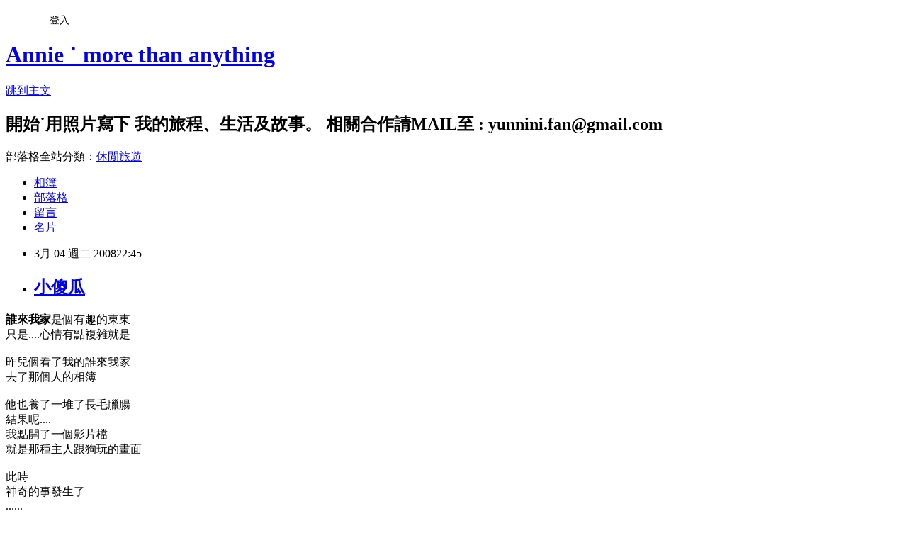

--- FILE ---
content_type: text/html; charset=utf-8
request_url: https://yunnini.pixnet.net/blog/posts/5052510896
body_size: 30606
content:
<!DOCTYPE html><html lang="zh-TW"><head><meta charSet="utf-8"/><meta name="viewport" content="width=device-width, initial-scale=1"/><link rel="stylesheet" href="https://static.1px.tw/blog-next/_next/static/chunks/b1e52b495cc0137c.css" data-precedence="next"/><link rel="stylesheet" href="/fix.css?v=202601211733" type="text/css" data-precedence="medium"/><link rel="stylesheet" href="https://s3.1px.tw/blog/theme/choc/iframe-popup.css?v=202601211733" type="text/css" data-precedence="medium"/><link rel="stylesheet" href="https://s3.1px.tw/blog/theme/choc/plugins.min.css?v=202601211733" type="text/css" data-precedence="medium"/><link rel="stylesheet" href="https://s3.1px.tw/blog/theme/choc/openid-comment.css?v=202601211733" type="text/css" data-precedence="medium"/><link rel="stylesheet" href="https://s3.1px.tw/blog/theme/choc/style.min.css?v=202601211733" type="text/css" data-precedence="medium"/><link rel="stylesheet" href="https://s3.1px.tw/blog/theme/choc/main.min.css?v=202601211733" type="text/css" data-precedence="medium"/><link rel="stylesheet" href="https://pimg.1px.tw/yunnini/assets/yunnini.css?v=202601211733" type="text/css" data-precedence="medium"/><link rel="stylesheet" href="https://s3.1px.tw/blog/theme/choc/author-info.css?v=202601211733" type="text/css" data-precedence="medium"/><link rel="stylesheet" href="https://s3.1px.tw/blog/theme/choc/idlePop.min.css?v=202601211733" type="text/css" data-precedence="medium"/><link rel="preload" as="script" fetchPriority="low" href="https://static.1px.tw/blog-next/_next/static/chunks/94688e2baa9fea03.js"/><script src="https://static.1px.tw/blog-next/_next/static/chunks/41eaa5427c45ebcc.js" async=""></script><script src="https://static.1px.tw/blog-next/_next/static/chunks/e2c6231760bc85bd.js" async=""></script><script src="https://static.1px.tw/blog-next/_next/static/chunks/94bde6376cf279be.js" async=""></script><script src="https://static.1px.tw/blog-next/_next/static/chunks/426b9d9d938a9eb4.js" async=""></script><script src="https://static.1px.tw/blog-next/_next/static/chunks/turbopack-5021d21b4b170dda.js" async=""></script><script src="https://static.1px.tw/blog-next/_next/static/chunks/ff1a16fafef87110.js" async=""></script><script src="https://static.1px.tw/blog-next/_next/static/chunks/e308b2b9ce476a3e.js" async=""></script><script src="https://static.1px.tw/blog-next/_next/static/chunks/2bf79572a40338b7.js" async=""></script><script src="https://static.1px.tw/blog-next/_next/static/chunks/d3c6eed28c1dd8e2.js" async=""></script><script src="https://static.1px.tw/blog-next/_next/static/chunks/d4d39cfc2a072218.js" async=""></script><script src="https://static.1px.tw/blog-next/_next/static/chunks/6a5d72c05b9cd4ba.js" async=""></script><script src="https://static.1px.tw/blog-next/_next/static/chunks/8af6103cf1375f47.js" async=""></script><script src="https://static.1px.tw/blog-next/_next/static/chunks/60d08651d643cedc.js" async=""></script><script src="https://static.1px.tw/blog-next/_next/static/chunks/0ae21416dac1fa83.js" async=""></script><script src="https://static.1px.tw/blog-next/_next/static/chunks/6d1100e43ad18157.js" async=""></script><script src="https://static.1px.tw/blog-next/_next/static/chunks/87eeaf7a3b9005e8.js" async=""></script><script src="https://static.1px.tw/blog-next/_next/static/chunks/ed01c75076819ebd.js" async=""></script><script src="https://static.1px.tw/blog-next/_next/static/chunks/a4df8fc19a9a82e6.js" async=""></script><link rel="preload" href="https://pagead2.googlesyndication.com/pagead/js/adsbygoogle.js?client=ca-pub-8456460768793169" as="script" crossorigin=""/><title>小傻瓜</title><meta name="description" content="誰來我家是個有趣的東東只是....心情有點複雜就是"/><meta name="author" content="Annie ˙  more than anything"/><meta name="google-adsense-platform-account" content="pub-2647689032095179"/><meta name="google-adsense-account" content="pub-8456460768793169"/><meta name="fb:app_id" content="101730233200171"/><link rel="canonical" href="https://yunnini.pixnet.net/blog/posts/5052510896"/><meta property="og:title" content="小傻瓜"/><meta property="og:description" content="誰來我家是個有趣的東東只是....心情有點複雜就是"/><meta property="og:url" content="https://yunnini.pixnet.net/blog/posts/5052510896"/><meta property="og:image" content="https://s3.1px.tw/blog/common/avatar/blog_cover_dark.jpg"/><meta property="og:type" content="article"/><meta name="twitter:card" content="summary_large_image"/><meta name="twitter:title" content="小傻瓜"/><meta name="twitter:description" content="誰來我家是個有趣的東東只是....心情有點複雜就是"/><meta name="twitter:image" content="https://s3.1px.tw/blog/common/avatar/blog_cover_dark.jpg"/><link rel="icon" href="/favicon.ico?favicon.a62c60e0.ico" sizes="32x32" type="image/x-icon"/><script src="https://static.1px.tw/blog-next/_next/static/chunks/a6dad97d9634a72d.js" noModule=""></script></head><body><!--$--><!--/$--><!--$?--><template id="B:0"></template><!--/$--><script>requestAnimationFrame(function(){$RT=performance.now()});</script><script src="https://static.1px.tw/blog-next/_next/static/chunks/94688e2baa9fea03.js" id="_R_" async=""></script><div hidden id="S:0"><script id="pixnet-vars">
        window.PIXNET = {
          post_id: "5052510896",
          name: "yunnini",
          user_id: 0,
          blog_id: "2483675",
          display_ads: true,
          ad_options: {"chictrip":false}
        };
      </script><script type="text/javascript" src="https://code.jquery.com/jquery-latest.min.js"></script><script id="json-ld-article-script" type="application/ld+json">{"@context":"https:\u002F\u002Fschema.org","@type":"BlogPosting","isAccessibleForFree":true,"mainEntityOfPage":{"@type":"WebPage","@id":"https:\u002F\u002Fyunnini.pixnet.net\u002Fblog\u002Fposts\u002F5052510896"},"headline":"小傻瓜","description":"\u003C!-- Origin Article URL: http:\u002F\u002Fwww.wretch.cc\u002Fblog\u002Fyunnini\u002F8209563 --\u003E\u003Cbr\u003E誰來我家是個有趣的東東\u003Cbr\u003E只是....心情有點複雜就是\u003Cbr\u003E","articleBody":"\u003C!-- Origin Article URL: http:\u002F\u002Fwww.wretch.cc\u002Fblog\u002Fyunnini\u002F8209563 --\u003E\n\u003Cstrong\u003E誰來我家\u003C\u002Fstrong\u003E是個有趣的東東\u003Cbr\u002F\u003E\n只是....心情有點複雜就是\u003Cbr\u002F\u003E\n\u003Cbr\u002F\u003E\n昨兒個看了我的誰來我家\u003Cbr\u002F\u003E\n去了那個人的相簿\u003Cbr\u002F\u003E\n\u003Cbr\u002F\u003E\n他也養了一堆了長毛臘腸\u003Cbr\u002F\u003E\n結果呢....\u003Cbr\u002F\u003E\n我點開了一個影片檔\u003Cbr\u002F\u003E\n就是那種主人跟狗玩的畫面\u003Cbr\u002F\u003E\n\u003Cbr\u002F\u003E\n此時\u003Cbr\u002F\u003E\n神奇的事發生了\u003Cbr\u002F\u003E\n......\u003Cbr\u002F\u003E\n老大抱著菲菲在旁邊坐著\u003Cbr\u002F\u003E\n菲菲仔突然狂吠\u003Cbr\u002F\u003E\n是\u003Cstrong\u003E\u003Cfont color=\"#ff0000\"\u003E吠\u003C\u002Ffont\u003E\u003C\u002Fstrong\u003E喔...\u003Cbr\u002F\u003E\n拼命的叫\u003Cbr\u002F\u003E\n\u003Cbr\u002F\u003E\n卻不是對著銀幕的長毛臘腸叫\u003Cbr\u002F\u003E\n是對著喇叭叫...\u003Cbr\u002F\u003E\n真奇怪\u003Cbr\u002F\u003E\n\u003Cbr\u002F\u003E\n我問老大菲菲是中猴喔\u003Cbr\u002F\u003E\n老大說\u003Cbr\u002F\u003E\n應該是影片裡有很多狗的聲音\u003Cbr\u002F\u003E\n只是我們聽不到\u003Cbr\u002F\u003E\n可是菲菲廳的到\u003Cbr\u002F\u003E\n所以他就跟他們在對話吧\u003Cbr\u002F\u003E\n\u003Cbr\u002F\u003E\n\u003Cbr\u002F\u003E\n\u003Cbr\u002F\u003E\n\u003Cbr\u002F\u003E\n\u003Cbr\u002F\u003E\n超有趣的\u003Cbr\u002F\u003E\n菲菲以往都只有哀哀叫\u003Cbr\u002F\u003E\n或是....大叫我們他要出籠子之類的\u003Cbr\u002F\u003E\n\u003Cbr\u002F\u003E\n狂吠的狀態....還是第一次勒\u003Cbr\u002F\u003E\n嚇死我了\u003Cbr\u002F\u003E\n\u003Cbr\u002F\u003E\n不過\u003Cbr\u002F\u003E\n還真有趣就是\u003Cbr\u002F\u003E\n\u003Cbr\u002F\u003E\n\u003Cbr\u002F\u003E\n\u003Cbr\u002F\u003E\n\u003Cbr\u002F\u003E\n小傻瓜\u003Cbr\u002F\u003E\n以為有別的狗勒\u003Cbr\u002F\u003E\n\u003Cbr\u002F\u003E\n呵呵\u003Cbr\u002F\u003E\n\u003Cbr\u002F\u003E","image":[],"author":{"@type":"Person","name":"Annie ˙  more than anything","url":"https:\u002F\u002Fwww.pixnet.net\u002Fpcard\u002Fyunnini"},"publisher":{"@type":"Organization","name":"Annie ˙  more than anything","logo":{"@type":"ImageObject","url":"https:\u002F\u002Fs3.1px.tw\u002Fblog\u002Fcommon\u002Favatar\u002Fblog_cover_dark.jpg"}},"datePublished":"2008-03-04T14:45:00.000Z","dateModified":"","keywords":[],"articleSection":"臘腸狗日記♠Coffee♠"}</script><template id="P:1"></template><template id="P:2"></template><template id="P:3"></template><section aria-label="Notifications alt+T" tabindex="-1" aria-live="polite" aria-relevant="additions text" aria-atomic="false"></section></div><script>(self.__next_f=self.__next_f||[]).push([0])</script><script>self.__next_f.push([1,"1:\"$Sreact.fragment\"\n3:I[39756,[\"https://static.1px.tw/blog-next/_next/static/chunks/ff1a16fafef87110.js\",\"https://static.1px.tw/blog-next/_next/static/chunks/e308b2b9ce476a3e.js\"],\"default\"]\n4:I[53536,[\"https://static.1px.tw/blog-next/_next/static/chunks/ff1a16fafef87110.js\",\"https://static.1px.tw/blog-next/_next/static/chunks/e308b2b9ce476a3e.js\"],\"default\"]\n6:I[97367,[\"https://static.1px.tw/blog-next/_next/static/chunks/ff1a16fafef87110.js\",\"https://static.1px.tw/blog-next/_next/static/chunks/e308b2b9ce476a3e.js\"],\"OutletBoundary\"]\n8:I[97367,[\"https://static.1px.tw/blog-next/_next/static/chunks/ff1a16fafef87110.js\",\"https://static.1px.tw/blog-next/_next/static/chunks/e308b2b9ce476a3e.js\"],\"ViewportBoundary\"]\na:I[97367,[\"https://static.1px.tw/blog-next/_next/static/chunks/ff1a16fafef87110.js\",\"https://static.1px.tw/blog-next/_next/static/chunks/e308b2b9ce476a3e.js\"],\"MetadataBoundary\"]\nc:I[63491,[\"https://static.1px.tw/blog-next/_next/static/chunks/2bf79572a40338b7.js\",\"https://static.1px.tw/blog-next/_next/static/chunks/d3c6eed28c1dd8e2.js\"],\"default\"]\n:HL[\"https://static.1px.tw/blog-next/_next/static/chunks/b1e52b495cc0137c.css\",\"style\"]\n"])</script><script>self.__next_f.push([1,"0:{\"P\":null,\"b\":\"Fh5CEL29DpBu-3dUnujtG\",\"c\":[\"\",\"blog\",\"posts\",\"5052510896\"],\"q\":\"\",\"i\":false,\"f\":[[[\"\",{\"children\":[\"blog\",{\"children\":[\"posts\",{\"children\":[[\"id\",\"5052510896\",\"d\"],{\"children\":[\"__PAGE__\",{}]}]}]}]},\"$undefined\",\"$undefined\",true],[[\"$\",\"$1\",\"c\",{\"children\":[[[\"$\",\"script\",\"script-0\",{\"src\":\"https://static.1px.tw/blog-next/_next/static/chunks/d4d39cfc2a072218.js\",\"async\":true,\"nonce\":\"$undefined\"}],[\"$\",\"script\",\"script-1\",{\"src\":\"https://static.1px.tw/blog-next/_next/static/chunks/6a5d72c05b9cd4ba.js\",\"async\":true,\"nonce\":\"$undefined\"}],[\"$\",\"script\",\"script-2\",{\"src\":\"https://static.1px.tw/blog-next/_next/static/chunks/8af6103cf1375f47.js\",\"async\":true,\"nonce\":\"$undefined\"}]],\"$L2\"]}],{\"children\":[[\"$\",\"$1\",\"c\",{\"children\":[null,[\"$\",\"$L3\",null,{\"parallelRouterKey\":\"children\",\"error\":\"$undefined\",\"errorStyles\":\"$undefined\",\"errorScripts\":\"$undefined\",\"template\":[\"$\",\"$L4\",null,{}],\"templateStyles\":\"$undefined\",\"templateScripts\":\"$undefined\",\"notFound\":\"$undefined\",\"forbidden\":\"$undefined\",\"unauthorized\":\"$undefined\"}]]}],{\"children\":[[\"$\",\"$1\",\"c\",{\"children\":[null,[\"$\",\"$L3\",null,{\"parallelRouterKey\":\"children\",\"error\":\"$undefined\",\"errorStyles\":\"$undefined\",\"errorScripts\":\"$undefined\",\"template\":[\"$\",\"$L4\",null,{}],\"templateStyles\":\"$undefined\",\"templateScripts\":\"$undefined\",\"notFound\":\"$undefined\",\"forbidden\":\"$undefined\",\"unauthorized\":\"$undefined\"}]]}],{\"children\":[[\"$\",\"$1\",\"c\",{\"children\":[null,[\"$\",\"$L3\",null,{\"parallelRouterKey\":\"children\",\"error\":\"$undefined\",\"errorStyles\":\"$undefined\",\"errorScripts\":\"$undefined\",\"template\":[\"$\",\"$L4\",null,{}],\"templateStyles\":\"$undefined\",\"templateScripts\":\"$undefined\",\"notFound\":\"$undefined\",\"forbidden\":\"$undefined\",\"unauthorized\":\"$undefined\"}]]}],{\"children\":[[\"$\",\"$1\",\"c\",{\"children\":[\"$L5\",[[\"$\",\"link\",\"0\",{\"rel\":\"stylesheet\",\"href\":\"https://static.1px.tw/blog-next/_next/static/chunks/b1e52b495cc0137c.css\",\"precedence\":\"next\",\"crossOrigin\":\"$undefined\",\"nonce\":\"$undefined\"}],[\"$\",\"script\",\"script-0\",{\"src\":\"https://static.1px.tw/blog-next/_next/static/chunks/0ae21416dac1fa83.js\",\"async\":true,\"nonce\":\"$undefined\"}],[\"$\",\"script\",\"script-1\",{\"src\":\"https://static.1px.tw/blog-next/_next/static/chunks/6d1100e43ad18157.js\",\"async\":true,\"nonce\":\"$undefined\"}],[\"$\",\"script\",\"script-2\",{\"src\":\"https://static.1px.tw/blog-next/_next/static/chunks/87eeaf7a3b9005e8.js\",\"async\":true,\"nonce\":\"$undefined\"}],[\"$\",\"script\",\"script-3\",{\"src\":\"https://static.1px.tw/blog-next/_next/static/chunks/ed01c75076819ebd.js\",\"async\":true,\"nonce\":\"$undefined\"}],[\"$\",\"script\",\"script-4\",{\"src\":\"https://static.1px.tw/blog-next/_next/static/chunks/a4df8fc19a9a82e6.js\",\"async\":true,\"nonce\":\"$undefined\"}]],[\"$\",\"$L6\",null,{\"children\":\"$@7\"}]]}],{},null,false,false]},null,false,false]},null,false,false]},null,false,false]},null,false,false],[\"$\",\"$1\",\"h\",{\"children\":[null,[\"$\",\"$L8\",null,{\"children\":\"$@9\"}],[\"$\",\"$La\",null,{\"children\":\"$@b\"}],null]}],false]],\"m\":\"$undefined\",\"G\":[\"$c\",[]],\"S\":false}\n"])</script><script>self.__next_f.push([1,"9:[[\"$\",\"meta\",\"0\",{\"charSet\":\"utf-8\"}],[\"$\",\"meta\",\"1\",{\"name\":\"viewport\",\"content\":\"width=device-width, initial-scale=1\"}]]\n"])</script><script>self.__next_f.push([1,"d:I[79520,[\"https://static.1px.tw/blog-next/_next/static/chunks/d4d39cfc2a072218.js\",\"https://static.1px.tw/blog-next/_next/static/chunks/6a5d72c05b9cd4ba.js\",\"https://static.1px.tw/blog-next/_next/static/chunks/8af6103cf1375f47.js\"],\"\"]\n10:I[2352,[\"https://static.1px.tw/blog-next/_next/static/chunks/d4d39cfc2a072218.js\",\"https://static.1px.tw/blog-next/_next/static/chunks/6a5d72c05b9cd4ba.js\",\"https://static.1px.tw/blog-next/_next/static/chunks/8af6103cf1375f47.js\"],\"AdultWarningModal\"]\n11:I[69182,[\"https://static.1px.tw/blog-next/_next/static/chunks/d4d39cfc2a072218.js\",\"https://static.1px.tw/blog-next/_next/static/chunks/6a5d72c05b9cd4ba.js\",\"https://static.1px.tw/blog-next/_next/static/chunks/8af6103cf1375f47.js\"],\"HydrationComplete\"]\n12:I[12985,[\"https://static.1px.tw/blog-next/_next/static/chunks/d4d39cfc2a072218.js\",\"https://static.1px.tw/blog-next/_next/static/chunks/6a5d72c05b9cd4ba.js\",\"https://static.1px.tw/blog-next/_next/static/chunks/8af6103cf1375f47.js\"],\"NuqsAdapter\"]\n13:I[82782,[\"https://static.1px.tw/blog-next/_next/static/chunks/d4d39cfc2a072218.js\",\"https://static.1px.tw/blog-next/_next/static/chunks/6a5d72c05b9cd4ba.js\",\"https://static.1px.tw/blog-next/_next/static/chunks/8af6103cf1375f47.js\"],\"RefineContext\"]\n14:I[29306,[\"https://static.1px.tw/blog-next/_next/static/chunks/d4d39cfc2a072218.js\",\"https://static.1px.tw/blog-next/_next/static/chunks/6a5d72c05b9cd4ba.js\",\"https://static.1px.tw/blog-next/_next/static/chunks/8af6103cf1375f47.js\",\"https://static.1px.tw/blog-next/_next/static/chunks/60d08651d643cedc.js\",\"https://static.1px.tw/blog-next/_next/static/chunks/d3c6eed28c1dd8e2.js\"],\"default\"]\n2:[\"$\",\"html\",null,{\"lang\":\"zh-TW\",\"children\":[[\"$\",\"$Ld\",null,{\"id\":\"google-tag-manager\",\"strategy\":\"afterInteractive\",\"children\":\"\\n(function(w,d,s,l,i){w[l]=w[l]||[];w[l].push({'gtm.start':\\nnew Date().getTime(),event:'gtm.js'});var f=d.getElementsByTagName(s)[0],\\nj=d.createElement(s),dl=l!='dataLayer'?'\u0026l='+l:'';j.async=true;j.src=\\n'https://www.googletagmanager.com/gtm.js?id='+i+dl;f.parentNode.insertBefore(j,f);\\n})(window,document,'script','dataLayer','GTM-TRLQMPKX');\\n  \"}],\"$Le\",\"$Lf\",[\"$\",\"body\",null,{\"children\":[[\"$\",\"$L10\",null,{\"display\":false}],[\"$\",\"$L11\",null,{}],[\"$\",\"$L12\",null,{\"children\":[\"$\",\"$L13\",null,{\"children\":[\"$\",\"$L3\",null,{\"parallelRouterKey\":\"children\",\"error\":\"$undefined\",\"errorStyles\":\"$undefined\",\"errorScripts\":\"$undefined\",\"template\":[\"$\",\"$L4\",null,{}],\"templateStyles\":\"$undefined\",\"templateScripts\":\"$undefined\",\"notFound\":[[\"$\",\"$L14\",null,{}],[]],\"forbidden\":\"$undefined\",\"unauthorized\":\"$undefined\"}]}]}]]}]]}]\n"])</script><script>self.__next_f.push([1,"e:null\nf:[\"$\",\"$Ld\",null,{\"async\":true,\"src\":\"https://pagead2.googlesyndication.com/pagead/js/adsbygoogle.js?client=ca-pub-8456460768793169\",\"crossOrigin\":\"anonymous\",\"strategy\":\"afterInteractive\"}]\n"])</script><script>self.__next_f.push([1,"16:I[27201,[\"https://static.1px.tw/blog-next/_next/static/chunks/ff1a16fafef87110.js\",\"https://static.1px.tw/blog-next/_next/static/chunks/e308b2b9ce476a3e.js\"],\"IconMark\"]\n5:[[\"$\",\"script\",null,{\"id\":\"pixnet-vars\",\"children\":\"\\n        window.PIXNET = {\\n          post_id: \\\"5052510896\\\",\\n          name: \\\"yunnini\\\",\\n          user_id: 0,\\n          blog_id: \\\"2483675\\\",\\n          display_ads: true,\\n          ad_options: {\\\"chictrip\\\":false}\\n        };\\n      \"}],\"$L15\"]\n"])</script><script>self.__next_f.push([1,"b:[[\"$\",\"title\",\"0\",{\"children\":\"小傻瓜\"}],[\"$\",\"meta\",\"1\",{\"name\":\"description\",\"content\":\"誰來我家是個有趣的東東只是....心情有點複雜就是\"}],[\"$\",\"meta\",\"2\",{\"name\":\"author\",\"content\":\"Annie ˙  more than anything\"}],[\"$\",\"meta\",\"3\",{\"name\":\"google-adsense-platform-account\",\"content\":\"pub-2647689032095179\"}],[\"$\",\"meta\",\"4\",{\"name\":\"google-adsense-account\",\"content\":\"pub-8456460768793169\"}],[\"$\",\"meta\",\"5\",{\"name\":\"fb:app_id\",\"content\":\"101730233200171\"}],[\"$\",\"link\",\"6\",{\"rel\":\"canonical\",\"href\":\"https://yunnini.pixnet.net/blog/posts/5052510896\"}],[\"$\",\"meta\",\"7\",{\"property\":\"og:title\",\"content\":\"小傻瓜\"}],[\"$\",\"meta\",\"8\",{\"property\":\"og:description\",\"content\":\"誰來我家是個有趣的東東只是....心情有點複雜就是\"}],[\"$\",\"meta\",\"9\",{\"property\":\"og:url\",\"content\":\"https://yunnini.pixnet.net/blog/posts/5052510896\"}],[\"$\",\"meta\",\"10\",{\"property\":\"og:image\",\"content\":\"https://s3.1px.tw/blog/common/avatar/blog_cover_dark.jpg\"}],[\"$\",\"meta\",\"11\",{\"property\":\"og:type\",\"content\":\"article\"}],[\"$\",\"meta\",\"12\",{\"name\":\"twitter:card\",\"content\":\"summary_large_image\"}],[\"$\",\"meta\",\"13\",{\"name\":\"twitter:title\",\"content\":\"小傻瓜\"}],[\"$\",\"meta\",\"14\",{\"name\":\"twitter:description\",\"content\":\"誰來我家是個有趣的東東只是....心情有點複雜就是\"}],[\"$\",\"meta\",\"15\",{\"name\":\"twitter:image\",\"content\":\"https://s3.1px.tw/blog/common/avatar/blog_cover_dark.jpg\"}],[\"$\",\"link\",\"16\",{\"rel\":\"icon\",\"href\":\"/favicon.ico?favicon.a62c60e0.ico\",\"sizes\":\"32x32\",\"type\":\"image/x-icon\"}],[\"$\",\"$L16\",\"17\",{}]]\n"])</script><script>self.__next_f.push([1,"7:null\n"])</script><script>self.__next_f.push([1,":HL[\"/fix.css?v=202601211733\",\"style\",{\"type\":\"text/css\"}]\n:HL[\"https://s3.1px.tw/blog/theme/choc/iframe-popup.css?v=202601211733\",\"style\",{\"type\":\"text/css\"}]\n:HL[\"https://s3.1px.tw/blog/theme/choc/plugins.min.css?v=202601211733\",\"style\",{\"type\":\"text/css\"}]\n:HL[\"https://s3.1px.tw/blog/theme/choc/openid-comment.css?v=202601211733\",\"style\",{\"type\":\"text/css\"}]\n:HL[\"https://s3.1px.tw/blog/theme/choc/style.min.css?v=202601211733\",\"style\",{\"type\":\"text/css\"}]\n:HL[\"https://s3.1px.tw/blog/theme/choc/main.min.css?v=202601211733\",\"style\",{\"type\":\"text/css\"}]\n:HL[\"https://pimg.1px.tw/yunnini/assets/yunnini.css?v=202601211733\",\"style\",{\"type\":\"text/css\"}]\n:HL[\"https://s3.1px.tw/blog/theme/choc/author-info.css?v=202601211733\",\"style\",{\"type\":\"text/css\"}]\n:HL[\"https://s3.1px.tw/blog/theme/choc/idlePop.min.css?v=202601211733\",\"style\",{\"type\":\"text/css\"}]\n17:Tc1d,"])</script><script>self.__next_f.push([1,"{\"@context\":\"https:\\u002F\\u002Fschema.org\",\"@type\":\"BlogPosting\",\"isAccessibleForFree\":true,\"mainEntityOfPage\":{\"@type\":\"WebPage\",\"@id\":\"https:\\u002F\\u002Fyunnini.pixnet.net\\u002Fblog\\u002Fposts\\u002F5052510896\"},\"headline\":\"小傻瓜\",\"description\":\"\\u003C!-- Origin Article URL: http:\\u002F\\u002Fwww.wretch.cc\\u002Fblog\\u002Fyunnini\\u002F8209563 --\\u003E\\u003Cbr\\u003E誰來我家是個有趣的東東\\u003Cbr\\u003E只是....心情有點複雜就是\\u003Cbr\\u003E\",\"articleBody\":\"\\u003C!-- Origin Article URL: http:\\u002F\\u002Fwww.wretch.cc\\u002Fblog\\u002Fyunnini\\u002F8209563 --\\u003E\\n\\u003Cstrong\\u003E誰來我家\\u003C\\u002Fstrong\\u003E是個有趣的東東\\u003Cbr\\u002F\\u003E\\n只是....心情有點複雜就是\\u003Cbr\\u002F\\u003E\\n\\u003Cbr\\u002F\\u003E\\n昨兒個看了我的誰來我家\\u003Cbr\\u002F\\u003E\\n去了那個人的相簿\\u003Cbr\\u002F\\u003E\\n\\u003Cbr\\u002F\\u003E\\n他也養了一堆了長毛臘腸\\u003Cbr\\u002F\\u003E\\n結果呢....\\u003Cbr\\u002F\\u003E\\n我點開了一個影片檔\\u003Cbr\\u002F\\u003E\\n就是那種主人跟狗玩的畫面\\u003Cbr\\u002F\\u003E\\n\\u003Cbr\\u002F\\u003E\\n此時\\u003Cbr\\u002F\\u003E\\n神奇的事發生了\\u003Cbr\\u002F\\u003E\\n......\\u003Cbr\\u002F\\u003E\\n老大抱著菲菲在旁邊坐著\\u003Cbr\\u002F\\u003E\\n菲菲仔突然狂吠\\u003Cbr\\u002F\\u003E\\n是\\u003Cstrong\\u003E\\u003Cfont color=\\\"#ff0000\\\"\\u003E吠\\u003C\\u002Ffont\\u003E\\u003C\\u002Fstrong\\u003E喔...\\u003Cbr\\u002F\\u003E\\n拼命的叫\\u003Cbr\\u002F\\u003E\\n\\u003Cbr\\u002F\\u003E\\n卻不是對著銀幕的長毛臘腸叫\\u003Cbr\\u002F\\u003E\\n是對著喇叭叫...\\u003Cbr\\u002F\\u003E\\n真奇怪\\u003Cbr\\u002F\\u003E\\n\\u003Cbr\\u002F\\u003E\\n我問老大菲菲是中猴喔\\u003Cbr\\u002F\\u003E\\n老大說\\u003Cbr\\u002F\\u003E\\n應該是影片裡有很多狗的聲音\\u003Cbr\\u002F\\u003E\\n只是我們聽不到\\u003Cbr\\u002F\\u003E\\n可是菲菲廳的到\\u003Cbr\\u002F\\u003E\\n所以他就跟他們在對話吧\\u003Cbr\\u002F\\u003E\\n\\u003Cbr\\u002F\\u003E\\n\\u003Cbr\\u002F\\u003E\\n\\u003Cbr\\u002F\\u003E\\n\\u003Cbr\\u002F\\u003E\\n\\u003Cbr\\u002F\\u003E\\n超有趣的\\u003Cbr\\u002F\\u003E\\n菲菲以往都只有哀哀叫\\u003Cbr\\u002F\\u003E\\n或是....大叫我們他要出籠子之類的\\u003Cbr\\u002F\\u003E\\n\\u003Cbr\\u002F\\u003E\\n狂吠的狀態....還是第一次勒\\u003Cbr\\u002F\\u003E\\n嚇死我了\\u003Cbr\\u002F\\u003E\\n\\u003Cbr\\u002F\\u003E\\n不過\\u003Cbr\\u002F\\u003E\\n還真有趣就是\\u003Cbr\\u002F\\u003E\\n\\u003Cbr\\u002F\\u003E\\n\\u003Cbr\\u002F\\u003E\\n\\u003Cbr\\u002F\\u003E\\n\\u003Cbr\\u002F\\u003E\\n小傻瓜\\u003Cbr\\u002F\\u003E\\n以為有別的狗勒\\u003Cbr\\u002F\\u003E\\n\\u003Cbr\\u002F\\u003E\\n呵呵\\u003Cbr\\u002F\\u003E\\n\\u003Cbr\\u002F\\u003E\",\"image\":[],\"author\":{\"@type\":\"Person\",\"name\":\"Annie ˙  more than anything\",\"url\":\"https:\\u002F\\u002Fwww.pixnet.net\\u002Fpcard\\u002Fyunnini\"},\"publisher\":{\"@type\":\"Organization\",\"name\":\"Annie ˙  more than anything\",\"logo\":{\"@type\":\"ImageObject\",\"url\":\"https:\\u002F\\u002Fs3.1px.tw\\u002Fblog\\u002Fcommon\\u002Favatar\\u002Fblog_cover_dark.jpg\"}},\"datePublished\":\"2008-03-04T14:45:00.000Z\",\"dateModified\":\"\",\"keywords\":[],\"articleSection\":\"臘腸狗日記♠Coffee♠\"}"])</script><script>self.__next_f.push([1,"15:[[[[\"$\",\"link\",\"/fix.css?v=202601211733\",{\"rel\":\"stylesheet\",\"href\":\"/fix.css?v=202601211733\",\"type\":\"text/css\",\"precedence\":\"medium\"}],[\"$\",\"link\",\"https://s3.1px.tw/blog/theme/choc/iframe-popup.css?v=202601211733\",{\"rel\":\"stylesheet\",\"href\":\"https://s3.1px.tw/blog/theme/choc/iframe-popup.css?v=202601211733\",\"type\":\"text/css\",\"precedence\":\"medium\"}],[\"$\",\"link\",\"https://s3.1px.tw/blog/theme/choc/plugins.min.css?v=202601211733\",{\"rel\":\"stylesheet\",\"href\":\"https://s3.1px.tw/blog/theme/choc/plugins.min.css?v=202601211733\",\"type\":\"text/css\",\"precedence\":\"medium\"}],[\"$\",\"link\",\"https://s3.1px.tw/blog/theme/choc/openid-comment.css?v=202601211733\",{\"rel\":\"stylesheet\",\"href\":\"https://s3.1px.tw/blog/theme/choc/openid-comment.css?v=202601211733\",\"type\":\"text/css\",\"precedence\":\"medium\"}],[\"$\",\"link\",\"https://s3.1px.tw/blog/theme/choc/style.min.css?v=202601211733\",{\"rel\":\"stylesheet\",\"href\":\"https://s3.1px.tw/blog/theme/choc/style.min.css?v=202601211733\",\"type\":\"text/css\",\"precedence\":\"medium\"}],[\"$\",\"link\",\"https://s3.1px.tw/blog/theme/choc/main.min.css?v=202601211733\",{\"rel\":\"stylesheet\",\"href\":\"https://s3.1px.tw/blog/theme/choc/main.min.css?v=202601211733\",\"type\":\"text/css\",\"precedence\":\"medium\"}],[\"$\",\"link\",\"https://pimg.1px.tw/yunnini/assets/yunnini.css?v=202601211733\",{\"rel\":\"stylesheet\",\"href\":\"https://pimg.1px.tw/yunnini/assets/yunnini.css?v=202601211733\",\"type\":\"text/css\",\"precedence\":\"medium\"}],[\"$\",\"link\",\"https://s3.1px.tw/blog/theme/choc/author-info.css?v=202601211733\",{\"rel\":\"stylesheet\",\"href\":\"https://s3.1px.tw/blog/theme/choc/author-info.css?v=202601211733\",\"type\":\"text/css\",\"precedence\":\"medium\"}],[\"$\",\"link\",\"https://s3.1px.tw/blog/theme/choc/idlePop.min.css?v=202601211733\",{\"rel\":\"stylesheet\",\"href\":\"https://s3.1px.tw/blog/theme/choc/idlePop.min.css?v=202601211733\",\"type\":\"text/css\",\"precedence\":\"medium\"}]],[\"$\",\"script\",null,{\"type\":\"text/javascript\",\"src\":\"https://code.jquery.com/jquery-latest.min.js\"}]],[[\"$\",\"script\",null,{\"id\":\"json-ld-article-script\",\"type\":\"application/ld+json\",\"dangerouslySetInnerHTML\":{\"__html\":\"$17\"}}],\"$L18\"],\"$L19\",\"$L1a\"]\n"])</script><script>self.__next_f.push([1,"1b:I[5479,[\"https://static.1px.tw/blog-next/_next/static/chunks/d4d39cfc2a072218.js\",\"https://static.1px.tw/blog-next/_next/static/chunks/6a5d72c05b9cd4ba.js\",\"https://static.1px.tw/blog-next/_next/static/chunks/8af6103cf1375f47.js\",\"https://static.1px.tw/blog-next/_next/static/chunks/0ae21416dac1fa83.js\",\"https://static.1px.tw/blog-next/_next/static/chunks/6d1100e43ad18157.js\",\"https://static.1px.tw/blog-next/_next/static/chunks/87eeaf7a3b9005e8.js\",\"https://static.1px.tw/blog-next/_next/static/chunks/ed01c75076819ebd.js\",\"https://static.1px.tw/blog-next/_next/static/chunks/a4df8fc19a9a82e6.js\"],\"default\"]\n18:[\"$\",\"script\",null,{\"id\":\"json-ld-breadcrumb-script\",\"type\":\"application/ld+json\",\"dangerouslySetInnerHTML\":{\"__html\":\"{\\\"@context\\\":\\\"https:\\\\u002F\\\\u002Fschema.org\\\",\\\"@type\\\":\\\"BreadcrumbList\\\",\\\"itemListElement\\\":[{\\\"@type\\\":\\\"ListItem\\\",\\\"position\\\":1,\\\"name\\\":\\\"首頁\\\",\\\"item\\\":\\\"https:\\\\u002F\\\\u002Fyunnini.pixnet.net\\\"},{\\\"@type\\\":\\\"ListItem\\\",\\\"position\\\":2,\\\"name\\\":\\\"部落格\\\",\\\"item\\\":\\\"https:\\\\u002F\\\\u002Fyunnini.pixnet.net\\\\u002Fblog\\\"},{\\\"@type\\\":\\\"ListItem\\\",\\\"position\\\":3,\\\"name\\\":\\\"文章\\\",\\\"item\\\":\\\"https:\\\\u002F\\\\u002Fyunnini.pixnet.net\\\\u002Fblog\\\\u002Fposts\\\"},{\\\"@type\\\":\\\"ListItem\\\",\\\"position\\\":4,\\\"name\\\":\\\"小傻瓜\\\",\\\"item\\\":\\\"https:\\\\u002F\\\\u002Fyunnini.pixnet.net\\\\u002Fblog\\\\u002Fposts\\\\u002F5052510896\\\"}]}\"}}]\n1c:T1748,"])</script><script>self.__next_f.push([1,"\u003cp\u003e\u003cspan style=\"background-color:transparent; color:rgb(226, 45, 165); font-family:microsoft yahei,黑体ed1体,tahoma,arial,sans-serif; font-size:15px\"\u003e\u003cstrong\u003e\u003cspan style=\"font-size:12pt\"\u003e\u003cspan style=\"font-family:heiti tc; line-height:30px\"\u003e\u003cspan style=\"background-color:transparent; font-size:12pt\"\u003e我是Annie.F\u003c/span\u003e\u003c/span\u003e\u003c/span\u003e\u003c/strong\u003e\u003c/span\u003e\u003cspan style=\"background-color:transparent; color:rgb(255, 0, 0); font-family:microsoft yahei,黑体ed1体,tahoma,arial,sans-serif; font-size:15px\"\u003e\u003cspan style=\"font-family:segoe ui symbol,pmingliu,simsun,arial,sans-serif; font-size:26px; text-align:center\"\u003e\u0026hearts;\u0026nbsp;\u003c/span\u003e\u003c/span\u003e\u003cspan style=\"background-color:transparent; color:rgb(102, 102, 102); font-family:microsoft yahei,黑体ed1体,tahoma,arial,sans-serif; font-size:15px\"\u003e\u003cfont face=\"heiti tc\"\u003e\u003cspan style=\"font-size:16px\"\u003e熱愛美食/美妝/居家DIY/烘焙/最\u003c/span\u003e\u003c/font\u003e\u003c/span\u003e\u003cspan style=\"background-color:transparent; color:rgb(121, 148, 197); font-family:microsoft yahei,黑体ed1体,tahoma,arial,sans-serif; font-size:22px\"\u003e\u003cspan style=\"color:#F28582\"\u003e\u003cspan style=\"font-family:segoe ui symbol,pmingliu,simsun,arial,sans-serif; text-align:center\"\u003e\u0026hearts;\u003c/span\u003e\u003c/span\u003e\u003c/span\u003e\u003cspan style=\"background-color:transparent; color:rgb(102, 102, 102); font-family:microsoft yahei,黑体ed1体,tahoma,arial,sans-serif; font-size:15px\"\u003e\u003cfont face=\"heiti tc\"\u003e\u003cspan style=\"font-size:16px\"\u003e旅遊，\u003c/span\u003e\u003c/font\u003e\u003cstrong\u003e\u003cspan style=\"font-size:16px\"\u003e\u003cspan style=\"font-family:arial,sans-serif; font-weight:400\"\u003e喜歡寫文章記錄生活及旅程的女孩寫手，2020年升格馬迷，迎接了新生兒王阿寶包，2023年再添可愛女兒咘咘，湊成一個好字，每天忙碌的育兒生活正式展開！\u003c/span\u003e\u003c/span\u003e\u003c/strong\u003e\u003c/span\u003e\u003c/p\u003e\n\n\u003cp\u003e\u003cspan style=\"color:#217E99\"\u003e\u003cspan style=\"background-color:transparent; font-family:microsoft yahei,黑体ed1体,tahoma,arial,sans-serif; font-size:15px\"\u003e\u003cspan style=\"font-size:16px\"\u003e\u003cspan style=\"font-family:arial,sans-serif; font-weight:400\"\u003e\u003cstrong\u003e世界旅遊足跡\u003c/strong\u003e\u003c/span\u003e\u003c/span\u003e\u003c/span\u003e\u003c/span\u003e ▌\u0026nbsp;\u003cspan style=\"background-color:transparent; color:rgb(102, 102, 102); font-family:microsoft yahei,黑体ed1体,tahoma,arial,sans-serif; font-size:15px\"\u003e\u003cstrong\u003e\u003cspan style=\"font-size:16px\"\u003e\u003cspan style=\"font-family:arial,sans-serif; font-weight:400\"\u003e波蘭、美國、加拿大、關島、日本、韓國、泰國\u003c/span\u003e\u003c/span\u003e\u003c/strong\u003e\u003c/span\u003e\u003c/p\u003e\n\n\u003cdiv class=\"fb-page\" data-hide-cover=\"false\" data-href=\"https://www.facebook.com/lovelife.NI/\" data-show-facepile=\"false\" data-width=\"380\"\u003e\u0026nbsp;\u003c/div\u003e\n\u003cdiv class=\"fb-page\" data-hide-cover=\"false\" data-href=\"https://www.facebook.com/anf1123/\" data-show-facepile=\"false\" data-width=\"380\"\u003e\u0026nbsp;\u003c/div\u003e\n\n\n\u003cp\u003e\u003cfont color=\"#888888\" face=\"heiti tc\"\u003e\u003cspan style=\"font-size:16px\"\u003eFB粉絲團\u003c/span\u003e\u003c/font\u003e ▌\u0026nbsp;\u003cspan style=\"color:#8E6EE4\"\u003e\u003cstrong\u003e\u003cspan style=\"font-family:arial,helvetica,sans-serif\"\u003e\u003cspan style=\"font-size:12pt\"\u003e\u003cspan style=\"line-height:30px\"\u003e\u003cspan style=\"background-color:transparent; font-size:12pt\"\u003e食來韻轉\u0026rarr;漫樂活\u003c/span\u003e\u003c/span\u003e\u003c/span\u003e\u003c/span\u003e\u003c/strong\u003e\u003cspan style=\"font-size:14px\"\u003e \u003cspan style=\"-webkit-text-stroke-width:0px; background-color:rgb(255, 255, 255); display:inline !important; float:none; font-family:segoe ui symbol,pmingliu,simsun,arial,sans-serif; font-style:normal; font-variant-caps:normal; font-variant-ligatures:normal; font-weight:normal; letter-spacing:normal; orphans:2; text-align:center; text-decoration-color:initial; text-decoration-style:initial; text-indent:0px; text-transform:none; white-space:normal; widows:2; word-spacing:0px\"\u003e▶\u003c/span\u003e\u003c/span\u003e\u003c/span\u003e \u003ca href=\"https://www.facebook.com/lovelife.NI/\" target=\"_blank\"\u003e\u003cstrong\u003e\u003cu\u003e\u003cspan style=\"color:rgb(136, 136, 136); font-size:12pt\"\u003e\u003cspan style=\"font-family:heiti tc; line-height:30px\"\u003e\u003cspan style=\"background-color:transparent; font-size:12pt\"\u003ehttps://www.facebook.com/lovelife.NI/\u003c/span\u003e\u003c/span\u003e\u003c/span\u003e\u003c/u\u003e\u003c/strong\u003e\u003c/a\u003e\u003c/p\u003e\n\n\u003cp\u003e\u003cfont color=\"#888888\" face=\"heiti tc\"\u003e\u003cspan style=\"font-size:16px\"\u003eFB粉絲團\u003c/span\u003e\u003c/font\u003e ▌\u0026nbsp;\u003cspan style=\"color:#F28582\"\u003e\u003cstrong\u003e\u003cspan style=\"font-family:arial,helvetica,sans-serif\"\u003e\u003cspan style=\"font-size:12pt\"\u003e\u003cspan style=\"line-height:30px\"\u003e\u003cspan style=\"background-color:transparent; font-size:12pt\"\u003eAnnie愛旅行\u003c/span\u003e\u003c/span\u003e\u003c/span\u003e\u003c/span\u003e\u003c/strong\u003e\u003c/span\u003e\u003cspan style=\"font-size:14px\"\u003e \u003cspan style=\"color:#F28582\"\u003e\u003cspan style=\"-webkit-text-stroke-width:0px; background-color:rgb(255, 255, 255); display:inline !important; float:none; font-family:segoe ui symbol,pmingliu,simsun,arial,sans-serif; font-style:normal; font-variant-caps:normal; font-variant-ligatures:normal; font-weight:normal; letter-spacing:normal; orphans:2; text-align:center; text-decoration-color:initial; text-decoration-style:initial; text-indent:0px; text-transform:none; white-space:normal; widows:2; word-spacing:0px\"\u003e▶\u003c/span\u003e\u003c/span\u003e\u003c/span\u003e \u003ca href=\"https://www.facebook.com/anf1123\" target=\"_blank\"\u003e\u003cstrong\u003e\u003cu\u003e\u003cspan style=\"color:rgb(136, 136, 136); font-size:12pt\"\u003e\u003cspan style=\"font-family:heiti tc; line-height:30px\"\u003e\u003cspan style=\"background-color:transparent; font-size:12pt\"\u003ehttps://www.facebook.com/anf1123\u003c/span\u003e\u003c/span\u003e\u003c/span\u003e\u003c/u\u003e\u003c/strong\u003e\u003c/a\u003e\u003c/p\u003e\n\n\u003cp\u003e\u003cfont color=\"#888888\" face=\"heiti tc\"\u003e\u003cspan style=\"font-size:16px\"\u003eE-mail\u003c/span\u003e\u003c/font\u003e ▌\u003cspan style=\"color:#346CB5\"\u003e\u003cstrong\u003e\u003cfont face=\"heiti tc\"\u003e\u003cspan style=\"font-size:16px\"\u003eyunnini.fan@gmail.com\u003c/span\u003e\u003c/font\u003e\u003c/strong\u003e\u003c/span\u003e\u003c/p\u003e\n\n\u003cp\u003e\u003cspan style=\"font-size:12px\"\u003e本網站(\u003ca href=\"https://yunnini.pixnet.net/blog\" target=\"_blank\"\u003ehttps://yunnini.pixnet.net/blog\u003c/a\u003e)發表的文章，版權歸屬原作者\u003cspan style=\"color:#E22DA5\"\u003e\u003cstrong\u003eAnnie.F\u003c/strong\u003e\u003c/span\u003e所有。\u003cbr /\u003e\n\u003cstrong\u003e\u003cspan style=\"color:#104B5C\"\u003e非經正式書面授權，不得任意擷取使用，侵權必究。\u003c/span\u003e\u003c/strong\u003e\u003c/span\u003e\u003c/p\u003e\n\n\u003cp\u003e\u003cspan style=\"font-size:12px\"\u003e\u003cspan style=\"color:#217E99\"\u003eCopyright \u0026copy; 2007-2025 Annie.F 版權所有\u003c/span\u003e\u003c/span\u003e\u003c/p\u003e"])</script><script>self.__next_f.push([1,"1a:[\"$\",\"div\",null,{\"className\":\"main-container\",\"children\":[[\"$\",\"div\",null,{\"id\":\"pixnet-ad-before_header\",\"className\":\"pixnet-ad-placement\"}],[\"$\",\"div\",null,{\"id\":\"body-div\",\"children\":[[\"$\",\"div\",null,{\"id\":\"container\",\"children\":[[\"$\",\"div\",null,{\"id\":\"container2\",\"children\":[[\"$\",\"div\",null,{\"id\":\"container3\",\"children\":[[\"$\",\"div\",null,{\"id\":\"header\",\"children\":[[\"$\",\"div\",null,{\"id\":\"banner\",\"children\":[[\"$\",\"h1\",null,{\"children\":[\"$\",\"a\",null,{\"href\":\"https://yunnini.pixnet.net/blog\",\"children\":\"Annie ˙  more than anything\"}]}],[\"$\",\"p\",null,{\"className\":\"skiplink\",\"children\":[\"$\",\"a\",null,{\"href\":\"#article-area\",\"title\":\"skip the page header to the main content\",\"children\":\"跳到主文\"}]}],[\"$\",\"h2\",null,{\"suppressHydrationWarning\":true,\"dangerouslySetInnerHTML\":{\"__html\":\"開始˙用照片寫下 我的旅程、生活及故事。\\n相關合作請MAIL至 : yunnini.fan@gmail.com\"}}],[\"$\",\"p\",null,{\"id\":\"blog-category\",\"children\":[\"部落格全站分類：\",[\"$\",\"a\",null,{\"href\":\"#\",\"children\":\"休閒旅遊\"}]]}]]}],[\"$\",\"ul\",null,{\"id\":\"navigation\",\"children\":[[\"$\",\"li\",null,{\"className\":\"navigation-links\",\"id\":\"link-album\",\"children\":[\"$\",\"a\",null,{\"href\":\"/albums\",\"title\":\"go to gallery page of this user\",\"children\":\"相簿\"}]}],[\"$\",\"li\",null,{\"className\":\"navigation-links\",\"id\":\"link-blog\",\"children\":[\"$\",\"a\",null,{\"href\":\"https://yunnini.pixnet.net/blog\",\"title\":\"go to index page of this blog\",\"children\":\"部落格\"}]}],[\"$\",\"li\",null,{\"className\":\"navigation-links\",\"id\":\"link-guestbook\",\"children\":[\"$\",\"a\",null,{\"id\":\"guestbook\",\"data-msg\":\"尚未安裝留言板，無法進行留言\",\"data-action\":\"none\",\"href\":\"#\",\"title\":\"go to guestbook page of this user\",\"children\":\"留言\"}]}],[\"$\",\"li\",null,{\"className\":\"navigation-links\",\"id\":\"link-profile\",\"children\":[\"$\",\"a\",null,{\"href\":\"https://www.pixnet.net/pcard/2483675\",\"title\":\"go to profile page of this user\",\"children\":\"名片\"}]}]]}]]}],[\"$\",\"div\",null,{\"id\":\"main\",\"children\":[[\"$\",\"div\",null,{\"id\":\"content\",\"children\":[[\"$\",\"$L1b\",null,{\"data\":{\"id\":28639725,\"identifier\":\"spotlight\",\"title\":\"spotlight\",\"sort\":25,\"data\":\"$1c\"}}],\"$L1d\"]}],\"$L1e\"]}],\"$L1f\"]}],\"$L20\",\"$L21\",\"$L22\",\"$L23\"]}],\"$L24\",\"$L25\",\"$L26\",\"$L27\"]}],\"$L28\",\"$L29\",\"$L2a\",\"$L2b\"]}]]}]\n"])</script><script>self.__next_f.push([1,"2c:I[38045,[\"https://static.1px.tw/blog-next/_next/static/chunks/d4d39cfc2a072218.js\",\"https://static.1px.tw/blog-next/_next/static/chunks/6a5d72c05b9cd4ba.js\",\"https://static.1px.tw/blog-next/_next/static/chunks/8af6103cf1375f47.js\",\"https://static.1px.tw/blog-next/_next/static/chunks/0ae21416dac1fa83.js\",\"https://static.1px.tw/blog-next/_next/static/chunks/6d1100e43ad18157.js\",\"https://static.1px.tw/blog-next/_next/static/chunks/87eeaf7a3b9005e8.js\",\"https://static.1px.tw/blog-next/_next/static/chunks/ed01c75076819ebd.js\",\"https://static.1px.tw/blog-next/_next/static/chunks/a4df8fc19a9a82e6.js\"],\"ArticleHead\"]\n2d:I[89076,[\"https://static.1px.tw/blog-next/_next/static/chunks/d4d39cfc2a072218.js\",\"https://static.1px.tw/blog-next/_next/static/chunks/6a5d72c05b9cd4ba.js\",\"https://static.1px.tw/blog-next/_next/static/chunks/8af6103cf1375f47.js\",\"https://static.1px.tw/blog-next/_next/static/chunks/0ae21416dac1fa83.js\",\"https://static.1px.tw/blog-next/_next/static/chunks/6d1100e43ad18157.js\",\"https://static.1px.tw/blog-next/_next/static/chunks/87eeaf7a3b9005e8.js\",\"https://static.1px.tw/blog-next/_next/static/chunks/ed01c75076819ebd.js\",\"https://static.1px.tw/blog-next/_next/static/chunks/a4df8fc19a9a82e6.js\"],\"ArticleContentInner\"]\n33:I[96195,[\"https://static.1px.tw/blog-next/_next/static/chunks/d4d39cfc2a072218.js\",\"https://static.1px.tw/blog-next/_next/static/chunks/6a5d72c05b9cd4ba.js\",\"https://static.1px.tw/blog-next/_next/static/chunks/8af6103cf1375f47.js\",\"https://static.1px.tw/blog-next/_next/static/chunks/0ae21416dac1fa83.js\",\"https://static.1px.tw/blog-next/_next/static/chunks/6d1100e43ad18157.js\",\"https://static.1px.tw/blog-next/_next/static/chunks/87eeaf7a3b9005e8.js\",\"https://static.1px.tw/blog-next/_next/static/chunks/ed01c75076819ebd.js\",\"https://static.1px.tw/blog-next/_next/static/chunks/a4df8fc19a9a82e6.js\"],\"Widget\"]\n41:I[28541,[\"https://static.1px.tw/blog-next/_next/static/chunks/d4d39cfc2a072218.js\",\"https://static.1px.tw/blog-next/_next/static/chunks/6a5d72c05b9cd4ba.js\",\"https://static.1px.tw/blog-next/_next/static/chunks/8af6103cf1375f47.js\",\"https://static.1px.tw/blog-next/_next/static/chunks/0ae21416dac1fa83.js\",\"https://static.1px.tw/blog-next/_next/static/chunks/6d1100e43ad18157.js\",\"https://static.1px.tw/blog-next/_next/static/chunks/87eeaf7a3b9005e8.js\",\"https://static.1px.tw/blog-next/_next/static/chunks/ed01c75076819ebd.js\",\"https://static.1px.tw/blog-next/_next/static/chunks/a4df8fc19a9a82e6.js\"],\"default\"]\n:HL[\"/logo_pixnet_ch.svg\",\"image\"]\n"])</script><script>self.__next_f.push([1,"1d:[\"$\",\"div\",null,{\"id\":\"article-area\",\"children\":[\"$\",\"div\",null,{\"id\":\"article-box\",\"children\":[\"$\",\"div\",null,{\"className\":\"article\",\"children\":[[\"$\",\"$L2c\",null,{\"post\":{\"id\":\"5052510896\",\"title\":\"小傻瓜\",\"excerpt\":\"\u003c!-- Origin Article URL: http://www.wretch.cc/blog/yunnini/8209563 --\u003e\u003cbr\u003e誰來我家是個有趣的東東\u003cbr\u003e只是....心情有點複雜就是\u003cbr\u003e\",\"contents\":{\"post_id\":\"5052510896\",\"contents\":\"\u003c!-- Origin Article URL: http://www.wretch.cc/blog/yunnini/8209563 --\u003e\\n\u003cstrong\u003e誰來我家\u003c/strong\u003e是個有趣的東東\u003cbr/\u003e\\n只是....心情有點複雜就是\u003cbr/\u003e\\n\u003cbr/\u003e\\n昨兒個看了我的誰來我家\u003cbr/\u003e\\n去了那個人的相簿\u003cbr/\u003e\\n\u003cbr/\u003e\\n他也養了一堆了長毛臘腸\u003cbr/\u003e\\n結果呢....\u003cbr/\u003e\\n我點開了一個影片檔\u003cbr/\u003e\\n就是那種主人跟狗玩的畫面\u003cbr/\u003e\\n\u003cbr/\u003e\\n此時\u003cbr/\u003e\\n神奇的事發生了\u003cbr/\u003e\\n......\u003cbr/\u003e\\n老大抱著菲菲在旁邊坐著\u003cbr/\u003e\\n菲菲仔突然狂吠\u003cbr/\u003e\\n是\u003cstrong\u003e\u003cfont color=\\\"#ff0000\\\"\u003e吠\u003c/font\u003e\u003c/strong\u003e喔...\u003cbr/\u003e\\n拼命的叫\u003cbr/\u003e\\n\u003cbr/\u003e\\n卻不是對著銀幕的長毛臘腸叫\u003cbr/\u003e\\n是對著喇叭叫...\u003cbr/\u003e\\n真奇怪\u003cbr/\u003e\\n\u003cbr/\u003e\\n我問老大菲菲是中猴喔\u003cbr/\u003e\\n老大說\u003cbr/\u003e\\n應該是影片裡有很多狗的聲音\u003cbr/\u003e\\n只是我們聽不到\u003cbr/\u003e\\n可是菲菲廳的到\u003cbr/\u003e\\n所以他就跟他們在對話吧\u003cbr/\u003e\\n\u003cbr/\u003e\\n\u003cbr/\u003e\\n\u003cbr/\u003e\\n\u003cbr/\u003e\\n\u003cbr/\u003e\\n超有趣的\u003cbr/\u003e\\n菲菲以往都只有哀哀叫\u003cbr/\u003e\\n或是....大叫我們他要出籠子之類的\u003cbr/\u003e\\n\u003cbr/\u003e\\n狂吠的狀態....還是第一次勒\u003cbr/\u003e\\n嚇死我了\u003cbr/\u003e\\n\u003cbr/\u003e\\n不過\u003cbr/\u003e\\n還真有趣就是\u003cbr/\u003e\\n\u003cbr/\u003e\\n\u003cbr/\u003e\\n\u003cbr/\u003e\\n\u003cbr/\u003e\\n小傻瓜\u003cbr/\u003e\\n以為有別的狗勒\u003cbr/\u003e\\n\u003cbr/\u003e\\n呵呵\u003cbr/\u003e\\n\u003cbr/\u003e\",\"sanitized_contents\":\" \u003cstrong\u003e誰來我家\u003c/strong\u003e是個有趣的東東\u003cbr/\u003e 只是....心情有點複雜就是\u003cbr/\u003e \u003cbr/\u003e 昨兒個看了我的誰來我家\u003cbr/\u003e 去了那個人的相簿\u003cbr/\u003e \u003cbr/\u003e 他也養了一堆了長毛臘腸\u003cbr/\u003e 結果呢....\u003cbr/\u003e 我點開了一個影片檔\u003cbr/\u003e 就是那種主人跟狗玩的畫面\u003cbr/\u003e \u003cbr/\u003e 此時\u003cbr/\u003e 神奇的事發生了\u003cbr/\u003e ......\u003cbr/\u003e 老大抱著菲菲在旁邊坐著\u003cbr/\u003e 菲菲仔突然狂吠\u003cbr/\u003e 是\u003cstrong\u003e\u003cfont color=\\\"#ff0000\\\"\u003e吠\u003c/font\u003e\u003c/strong\u003e喔...\u003cbr/\u003e 拼命的叫\u003cbr/\u003e \u003cbr/\u003e 卻不是對著銀幕的長毛臘腸叫\u003cbr/\u003e 是對著喇叭叫...\u003cbr/\u003e 真奇怪\u003cbr/\u003e \u003cbr/\u003e 我問老大菲菲是中猴喔\u003cbr/\u003e 老大說\u003cbr/\u003e 應該是影片裡有很多狗的聲音\u003cbr/\u003e 只是我們聽不到\u003cbr/\u003e 可是菲菲廳的到\u003cbr/\u003e 所以他就跟他們在對話吧\u003cbr/\u003e \u003cbr/\u003e \u003cbr/\u003e \u003cbr/\u003e \u003cbr/\u003e \u003cbr/\u003e 超有趣的\u003cbr/\u003e 菲菲以往都只有哀哀叫\u003cbr/\u003e 或是....大叫我們他要出籠子之類的\u003cbr/\u003e \u003cbr/\u003e 狂吠的狀態....還是第一次勒\u003cbr/\u003e 嚇死我了\u003cbr/\u003e \u003cbr/\u003e 不過\u003cbr/\u003e 還真有趣就是\u003cbr/\u003e \u003cbr/\u003e \u003cbr/\u003e \u003cbr/\u003e \u003cbr/\u003e 小傻瓜\u003cbr/\u003e 以為有別的狗勒\u003cbr/\u003e \u003cbr/\u003e 呵呵\u003cbr/\u003e \u003cbr/\u003e\",\"created_at\":null,\"updated_at\":null},\"published_at\":1204641900,\"featured\":null,\"category\":{\"id\":\"5001290190\",\"blog_id\":\"2483675\",\"name\":\"臘腸狗日記♠Coffee♠\",\"folder_id\":\"0\",\"post_count\":100,\"sort\":32,\"status\":\"active\",\"frontend\":\"visible\",\"created_at\":0,\"updated_at\":0},\"primaryChannel\":{\"id\":3,\"name\":\"寵物日記\",\"slug\":\"pets\",\"type_id\":5},\"secondaryChannel\":{\"id\":0,\"name\":\"不設分類\",\"slug\":null,\"type_id\":0},\"tags\":[],\"visibility\":\"public\",\"password_hint\":null,\"friends\":[],\"groups\":[],\"status\":\"active\",\"is_pinned\":0,\"allow_comment\":0,\"comment_visibility\":1,\"comment_permission\":3,\"post_url\":\"https://yunnini.pixnet.net/blog/posts/5052510896\",\"stats\":{\"post_id\":\"5052510896\",\"views\":1,\"views_today\":0,\"likes\":0,\"link_clicks\":0,\"comments\":0,\"replies\":0,\"created_at\":0,\"updated_at\":0},\"password\":null,\"comments\":[],\"ad_options\":{\"chictrip\":false}}}],[\"$\",\"div\",null,{\"className\":\"article-body\",\"children\":[[\"$\",\"div\",null,{\"className\":\"article-content\",\"children\":[[\"$\",\"$L2d\",null,{\"post\":\"$1d:props:children:props:children:props:children:0:props:post\"}],[\"$\",\"div\",null,{\"className\":\"tag-container-parent\",\"children\":[[\"$\",\"div\",null,{\"className\":\"tag-container article-keyword\",\"data-version\":\"a\",\"children\":[[\"$\",\"div\",null,{\"className\":\"tag__header\",\"children\":[\"$\",\"div\",null,{\"className\":\"tag__header-title\",\"children\":\"文章標籤\"}]}],[\"$\",\"div\",null,{\"className\":\"tag__main\",\"id\":\"article-footer-tags\",\"children\":[]}]]}],[\"$\",\"div\",null,{\"className\":\"tag-container global-keyword\",\"children\":[[\"$\",\"div\",null,{\"className\":\"tag__header\",\"children\":[\"$\",\"div\",null,{\"className\":\"tag__header-title\",\"children\":\"全站熱搜\"}]}],[\"$\",\"div\",null,{\"className\":\"tag__main\",\"children\":[]}]]}]]}],[\"$\",\"div\",null,{\"className\":\"author-profile\",\"children\":[[\"$\",\"div\",null,{\"className\":\"author-profile__header\",\"children\":\"創作者介紹\"}],[\"$\",\"div\",null,{\"className\":\"author-profile__main\",\"id\":\"mixpanel-author-box\",\"children\":[[\"$\",\"a\",null,{\"children\":[\"$\",\"img\",null,{\"className\":\"author-profile__avatar\",\"src\":\"https://pimg.1px.tw/yunnini/logo/yunnini.png\",\"alt\":\"創作者 Annie.F愛旅行❤ 的頭像\",\"loading\":\"lazy\"}]}],[\"$\",\"div\",null,{\"className\":\"author-profile__content\",\"children\":[[\"$\",\"a\",null,{\"className\":\"author-profile__name\",\"children\":\"Annie.F愛旅行❤\"}],[\"$\",\"p\",null,{\"className\":\"author-profile__info\",\"children\":\"Annie ˙  more than anything\"}]]}],[\"$\",\"div\",null,{\"className\":\"author-profile__subscribe hoverable\",\"children\":\"$L2e\"}]]}]]}]]}],\"$L2f\",\"$L30\"]}],\"$L31\",\"$L32\"]}]}]}]\n"])</script><script>self.__next_f.push([1,"1e:[\"$\",\"div\",null,{\"id\":\"links\",\"children\":[\"$\",\"div\",null,{\"id\":\"sidebar__inner\",\"children\":[[\"$\",\"div\",null,{\"id\":\"links-row-1\",\"children\":[[\"$\",\"$L33\",\"28639703\",{\"row\":{\"id\":28639703,\"identifier\":\"cus1271586\",\"title\":\"食來韻轉→漫樂活 FB粉絲團\",\"sort\":3,\"data\":\"\u003cdiv class=\\\"fb-page\\\" data-href=\\\"https://www.facebook.com/lovelife.NI/\\\" data-tabs=\\\"timeline\\\" data-width=\\\"\\\" data-height=\\\"\\\" data-small-header=\\\"false\\\" data-adapt-container-width=\\\"true\\\" data-hide-cover=\\\"false\\\" data-show-facepile=\\\"true\\\"\u003e\u003cblockquote cite=\\\"https://www.facebook.com/lovelife.NI/\\\" class=\\\"fb-xfbml-parse-ignore\\\"\u003e\u003ca href=\\\"https://www.facebook.com/lovelife.NI/\\\"\u003e食來韻轉→漫樂活\u003c/a\u003e\u003c/blockquote\u003e\u003c/div\u003e\"},\"blog\":{\"blog_id\":\"2483675\",\"urls\":{\"blog_url\":\"https://yunnini.pixnet.net/blog\",\"album_url\":\"https://yunnini.pixnet.net/albums\",\"card_url\":\"https://www.pixnet.net/pcard/yunnini\",\"sitemap_url\":\"https://yunnini.pixnet.net/sitemap.xml\"},\"name\":\"yunnini\",\"display_name\":\"Annie ˙  more than anything\",\"description\":\"開始˙用照片寫下 我的旅程、生活及故事。\\n相關合作請MAIL至 : yunnini.fan@gmail.com\",\"visibility\":\"public\",\"freeze\":\"active\",\"default_comment_permission\":\"deny\",\"service_album\":\"enable\",\"rss_mode\":\"auto\",\"taxonomy\":{\"id\":16,\"name\":\"休閒旅遊\"},\"logo\":{\"id\":null,\"url\":\"https://s3.1px.tw/blog/common/avatar/blog_cover_dark.jpg\"},\"logo_url\":\"https://s3.1px.tw/blog/common/avatar/blog_cover_dark.jpg\",\"owner\":{\"sub\":\"838257895731770899\",\"display_name\":\"Annie.F愛旅行❤\",\"avatar\":\"https://pimg.1px.tw/yunnini/logo/yunnini.png\",\"login_country\":null,\"login_city\":null,\"login_at\":0,\"created_at\":1279244004,\"updated_at\":1765079144},\"socials\":{\"social_email\":null,\"social_line\":null,\"social_facebook\":null,\"social_instagram\":null,\"social_youtube\":null,\"created_at\":null,\"updated_at\":null},\"stats\":{\"views_initialized\":2857004,\"views_total\":2861665,\"views_today\":104,\"post_count\":953,\"updated_at\":1768987829},\"marketing\":{\"keywords\":null,\"gsc_site_verification\":null,\"sitemap_verified_at\":1768955083,\"ga_account\":null,\"created_at\":1765702873,\"updated_at\":1768955083},\"watermark\":null,\"custom_domain\":null,\"hero_image\":{\"id\":1768988023,\"url\":\"https://picsum.photos/seed/yunnini/1200/400\"},\"widgets\":{\"sidebar2\":[{\"id\":28639702,\"identifier\":\"pixGoogleAdsense2\",\"title\":\"贊助商連結\",\"sort\":2,\"data\":{\"account_id\":\"pub-8456460768793169\",\"client_id\":\"ca-pub-8456460768793169\"}}],\"sidebar1\":[\"$1e:props:children:props:children:0:props:children:0:props:row\",{\"id\":28639705,\"identifier\":\"cus1259104\",\"title\":\"Annie愛旅行 FB粉絲團\",\"sort\":5,\"data\":\"\u003ciframe src=\\\"https://www.facebook.com/plugins/page.php?href=https%3A%2F%2Fwww.facebook.com%2FAnnie-%25E6%2584%259B%25E6%2597%2585%25E8%25A1%258C-753128604850661%2F\u0026tabs=timeline\u0026width=292\u0026height=450\u0026small_header=false\u0026adapt_container_width=true\u0026hide_cover=false\u0026show_facepile=true\u0026appId\\\" width=\\\"292\\\" height=\\\"450\\\" style=\\\"border:none;overflow:hidden\\\" scrolling=\\\"no\\\" frameborder=\\\"0\\\" allowTransparency=\\\"true\\\"\u003e\u003c/iframe\u003e\"},{\"id\":28639708,\"identifier\":\"pixMyPlace\",\"title\":\"個人資訊\",\"sort\":8,\"data\":null},{\"id\":28639709,\"identifier\":\"pixLatestArticle\",\"title\":\"最新文章\",\"sort\":9,\"data\":[{\"id\":\"851636268770377904\",\"title\":\"蕊朋Reborn ★ 洗卸不麻煩 兩用潔膚露 蕊朋兩用潔膚露  好用洗卸產品心得  不緊繃洗面乳開箱 - 體驗文\",\"featured\":{\"id\":null,\"url\":\"https://pimg.1px.tw/blog/yunnini/post/851636268770377904/851987764213042232.JPG\"},\"tags\":[{\"id\":18844,\"name\":\"蕊朋Reborn評價\"},{\"id\":58282,\"name\":\"蕊朋兩用潔膚露斯評價\"},{\"id\":58283,\"name\":\"洗卸產品開箱\"},{\"id\":58284,\"name\":\"洗卸合一分享\"},{\"id\":58285,\"name\":\"溫和洗卸開箱\"},{\"id\":58286,\"name\":\"好用洗卸產品心得\"},{\"id\":58287,\"name\":\"泡泡洗卸產品實測\"},{\"id\":58288,\"name\":\"卸妝慕斯開箱\"},{\"id\":58289,\"name\":\"清爽洗面慕斯分享\"},{\"id\":58290,\"name\":\"無添加洗卸好物推薦\"},{\"id\":58291,\"name\":\"保濕洗臉產品開箱\"},{\"id\":58292,\"name\":\"不緊繃洗面乳開箱\"}],\"published_at\":1768268797,\"post_url\":\"https://yunnini.pixnet.net/blog/posts/851636268770377904\",\"stats\":{\"post_id\":\"851636268770377904\",\"views\":25,\"views_today\":11,\"likes\":0,\"link_clicks\":0,\"comments\":0,\"replies\":0,\"created_at\":1768449444,\"updated_at\":1768987822}},{\"id\":\"842209069944392180\",\"title\":\"【u-clean】神奇除菌去漬隨身筆5入組 衣物快速去漬好物 外出衣物沾到髒污別慌 神救援般迅速去漬💧\",\"featured\":{\"id\":\"54590012\",\"usage_label\":\"featured\",\"variant_label\":\"original\",\"status_label\":\"pending\",\"post_id\":\"842209069944392180\",\"url\":\"https://pimg.1px.tw/blog/yunnini/post/842209069944392180/842273445913149623.JPG\"},\"tags\":[{\"id\":8279,\"name\":\"衣物去漬筆開箱\"},{\"id\":8280,\"name\":\"嬰兒衣物去漬劑推薦\"},{\"id\":8281,\"name\":\"包包必備去漬筆\"},{\"id\":23944,\"name\":\"u-clean去漬筆\"},{\"id\":23945,\"name\":\"u-clean評價\"},{\"id\":23946,\"name\":\"去漬筆推薦\"},{\"id\":23947,\"name\":\"去漬筆哪裡買\"},{\"id\":23948,\"name\":\"衣物快速去漬好物\"},{\"id\":23949,\"name\":\"衣物局部去漬分享\"},{\"id\":23950,\"name\":\"外出衣服沾到醬汁\"},{\"id\":23951,\"name\":\"小孩衣服髒掉去漬\"},{\"id\":23952,\"name\":\"母嬰可用去漬筆\"},{\"id\":23953,\"name\":\"衣服沾到醬汁急救方法\"},{\"id\":23954,\"name\":\"外出除漬妙招\"},{\"id\":23955,\"name\":\"不傷布料去漬筆\"}],\"published_at\":1767835577,\"post_url\":\"https://yunnini.pixnet.net/blog/posts/842209069944392180\",\"stats\":{\"post_id\":\"842209069944392180\",\"views\":48,\"views_today\":4,\"likes\":0,\"link_clicks\":0,\"comments\":0,\"replies\":0,\"created_at\":0,\"updated_at\":1768987899}},{\"id\":\"846923535005108895\",\"title\":\"[保健]OMNi-BiOTiC 9 九久益生菌｜啟動「腦腸軸」的睡眠救星！幫助入睡、舒緩高壓的睡前儀式 - 體驗文\",\"featured\":{\"id\":null,\"url\":\"https://pimg.1px.tw/blog/yunnini/album/118551512/846919963953687454.jpg\"},\"tags\":[{\"id\":56455,\"name\":\"睡眠益生菌推薦\"},{\"id\":56456,\"name\":\"紓壓益生菌推薦\"},{\"id\":56457,\"name\":\"幫助睡眠的益生菌\"},{\"id\":56458,\"name\":\"改善睡眠益生菌\"},{\"id\":56459,\"name\":\"益生菌助眠效果\"},{\"id\":56460,\"name\":\"紓壓益生菌功效\"},{\"id\":56461,\"name\":\"益生菌對睡眠有幫助嗎\"},{\"id\":56462,\"name\":\"調節壓力的益生菌\"},{\"id\":56463,\"name\":\"幫助放鬆的益生菌\"},{\"id\":56464,\"name\":\"睡眠紓壓益生菌品牌\"}],\"published_at\":1767145193,\"post_url\":\"https://yunnini.pixnet.net/blog/posts/846923535005108895\",\"stats\":{\"post_id\":\"846923535005108895\",\"views\":5,\"views_today\":0,\"likes\":0,\"link_clicks\":0,\"comments\":0,\"replies\":0,\"created_at\":1767218009,\"updated_at\":1768976617}},{\"id\":\"839307799185182283\",\"title\":\"MEDITHERAPY 333玻尿酸精華 妝前0階段的保濕革新 韓國彩妝大師 Pony 認證推薦 - 體驗文\",\"featured\":{\"id\":\"54588975\",\"usage_label\":\"featured\",\"variant_label\":\"original\",\"status_label\":\"pending\",\"post_id\":\"839307799185182283\",\"url\":\"https://pimg.1px.tw/blog/yunnini/post/839307799185182283/842200784734372307.JPG\"},\"tags\":[{\"id\":341,\"name\":\"MEDITHERAPY\"},{\"id\":342,\"name\":\"333玻尿酸精華\"}],\"published_at\":1765329460,\"post_url\":\"https://yunnini.pixnet.net/blog/posts/839307799185182283\",\"stats\":{\"post_id\":\"839307799185182283\",\"views\":88,\"views_today\":5,\"likes\":0,\"link_clicks\":0,\"comments\":0,\"replies\":0,\"created_at\":0,\"updated_at\":1768987883}},{\"id\":\"5071679208\",\"title\":\"Cure Medi癒醫 ★ 輕暢美梅酵素 女性日常酵素開箱 美顏益生菌分享✨ - 體驗文\",\"featured\":{\"id\":null,\"url\":\"https://pimg.1px.tw/yunnini/1764556076-3043819153-g.jpg\"},\"tags\":[],\"published_at\":1764556347,\"post_url\":\"https://yunnini.pixnet.net/blog/posts/5071679208\",\"stats\":{\"post_id\":\"5071679208\",\"views\":61,\"views_today\":0,\"likes\":0,\"link_clicks\":0,\"comments\":0,\"replies\":0,\"created_at\":0,\"updated_at\":1768965744}},{\"id\":\"5071674801\",\"title\":\"momochan沫沫將 ▌小小兵系列-元氣益生菌 正版授權人氣IP 兒童益生菌推薦 兒童保健品推薦 孩子均衡飲食小幫手\u0026#128170; - 體驗文\",\"featured\":{\"id\":null,\"url\":\"https://pimg.1px.tw/yunnini/1764128793-1877779969-g.jpg\"},\"tags\":[],\"published_at\":1764128845,\"post_url\":\"https://yunnini.pixnet.net/blog/posts/5071674801\",\"stats\":{\"post_id\":\"5071674801\",\"views\":51,\"views_today\":0,\"likes\":0,\"link_clicks\":0,\"comments\":0,\"replies\":0,\"created_at\":0,\"updated_at\":1768965742}},{\"id\":\"842564824404971473\",\"title\":\"momochan沫沫將 小小兵系列-元氣益生菌 正版授權人氣IP 兒童益生菌推薦 兒童保健品推薦 孩子均衡飲食小幫手\u0026#128170; - 體驗文(#5071674801)\",\"featured\":{\"id\":\"45719007\",\"usage_label\":\"featured\",\"variant_label\":\"original\",\"status_label\":\"available\",\"post_id\":\"5071674801\",\"url\":\"https://pimg.1px.tw/yunnini/1764128793-1877779969-g.jpg\"},\"tags\":[],\"published_at\":1764128845,\"post_url\":\"https://yunnini.pixnet.net/blog/posts/842564824404971473\",\"stats\":{\"post_id\":\"842564824404971473\",\"views\":31,\"views_today\":2,\"likes\":0,\"link_clicks\":0,\"comments\":0,\"replies\":0,\"created_at\":1767337514,\"updated_at\":1768987913}},{\"id\":\"5071673712\",\"title\":\"莯珄澤品 Miusen Favors ★ 沐暢-常常心歡雙定向益生菌組 莯珄澤品評價 沐暢常常心歡雙定向益生菌組心得 旅行常備保健分享 水土不服救星✨ - 體驗文\",\"featured\":{\"id\":null,\"url\":\"https://pimg.1px.tw/yunnini/1764052867-2555135597-g.jpg\"},\"tags\":[{\"id\":2413,\"name\":\"莯珄澤品評價\"},{\"id\":9959,\"name\":\"沐暢評價\"},{\"id\":9960,\"name\":\"出國便秘怎麼辦\"},{\"id\":9961,\"name\":\"水土不服怎麼辦\"},{\"id\":9962,\"name\":\"旅行常備保健分享\"},{\"id\":9963,\"name\":\"常溫益生菌推薦\"},{\"id\":9964,\"name\":\"日常保養益生菌分享\"},{\"id\":9965,\"name\":\"腸躁益生菌分享\"},{\"id\":9966,\"name\":\"外食族益生菌分享\"},{\"id\":9967,\"name\":\"後生元益生菌開箱\"},{\"id\":9968,\"name\":\"無添加益生菌分享\"},{\"id\":9969,\"name\":\"排便順暢好物開箱\"},{\"id\":9970,\"name\":\"調節菌叢生態好物分享\"},{\"id\":9971,\"name\":\"雙定向益生菌組心得\"}],\"published_at\":1764052946,\"post_url\":\"https://yunnini.pixnet.net/blog/posts/5071673712\",\"stats\":{\"post_id\":\"5071673712\",\"views\":91,\"views_today\":14,\"likes\":0,\"link_clicks\":0,\"comments\":0,\"replies\":0,\"created_at\":0,\"updated_at\":1768987868}},{\"id\":\"5071673007\",\"title\":\"蕊朋Reborn ★ 角鯊亮肌精華油 從裡到外完美滋養✨木質調香氣療癒放鬆 鎖水精華油開箱 臉部保養油分享 - 體驗文\",\"featured\":{\"id\":null,\"url\":\"https://pimg.1px.tw/yunnini/1763953434-1735636181-g.jpg\"},\"tags\":[],\"published_at\":1763954680,\"post_url\":\"https://yunnini.pixnet.net/blog/posts/5071673007\",\"stats\":{\"post_id\":\"5071673007\",\"views\":78,\"views_today\":7,\"likes\":0,\"link_clicks\":0,\"comments\":0,\"replies\":0,\"created_at\":0,\"updated_at\":1768987824}},{\"id\":\"5071672044\",\"title\":\"PMC百醫生技 ★ GSH類黃酮C錠 穀胱甘肽 穀胱甘肽推薦 閃耀透亮\u0026#128142; 光采Hold整天✨ - 體驗文\",\"featured\":{\"id\":null,\"url\":\"https://pimg.1px.tw/yunnini/1763944641-1095172775-g.jpg\"},\"tags\":[],\"published_at\":1763944673,\"post_url\":\"https://yunnini.pixnet.net/blog/posts/5071672044\",\"stats\":{\"post_id\":\"5071672044\",\"views\":24,\"views_today\":0,\"likes\":0,\"link_clicks\":0,\"comments\":0,\"replies\":0,\"created_at\":0,\"updated_at\":1768965742}}]},{\"id\":28639710,\"identifier\":\"pixCategory\",\"title\":\"文章分類\",\"sort\":10,\"data\":[{\"type\":\"folder\",\"id\":null,\"name\":\"▌食譜手作❤ 烘焙\u0026料理 ▌\",\"children\":[{\"type\":\"category\",\"id\":\"5001651882\",\"name\":\"▌菜餚炸物料理 ▌\",\"post_count\":17,\"url\":\"\",\"sort\":0},{\"type\":\"category\",\"id\":\"5001651885\",\"name\":\"▌蛋糕餅乾甜點 ▌\",\"post_count\":25,\"url\":\"\",\"sort\":1},{\"type\":\"category\",\"id\":\"5001290164\",\"name\":\"▌手作麵包貝果 ▌\",\"post_count\":25,\"url\":\"\",\"sort\":2},{\"type\":\"category\",\"id\":\"5001696209\",\"name\":\"▌自製寶寶食品＆零嘴 ▌\",\"post_count\":1,\"url\":\"\",\"sort\":3}],\"url\":\"\",\"sort\":21},{\"type\":\"folder\",\"id\":null,\"name\":\"▌體驗 ▌廠商TryTry文\",\"children\":[{\"type\":\"category\",\"id\":\"5001646368\",\"name\":\"美妝保養\",\"post_count\":105,\"url\":\"\",\"sort\":0},{\"type\":\"category\",\"id\":\"5001697382\",\"name\":\"美甲美睫♥好愛美\",\"post_count\":6,\"url\":\"\",\"sort\":0},{\"type\":\"category\",\"id\":\"5001646371\",\"name\":\"Hair+洗沐\",\"post_count\":39,\"url\":\"\",\"sort\":1},{\"type\":\"category\",\"id\":\"5001646374\",\"name\":\"居家生活\",\"post_count\":77,\"url\":\"\",\"sort\":2},{\"type\":\"category\",\"id\":\"5001646377\",\"name\":\"我愛吃吃喝喝\",\"post_count\":27,\"url\":\"\",\"sort\":3},{\"type\":\"category\",\"id\":\"5001646380\",\"name\":\"愛健康♥Body\",\"post_count\":45,\"url\":\"\",\"sort\":4},{\"type\":\"category\",\"id\":\"5001646383\",\"name\":\"運動健身♥愛自己\",\"post_count\":4,\"url\":\"\",\"sort\":5},{\"type\":\"category\",\"id\":\"5001646386\",\"name\":\"寵物♥狗狗\",\"post_count\":14,\"url\":\"\",\"sort\":6}],\"url\":\"\",\"sort\":22},{\"type\":\"category\",\"id\":\"5001711846\",\"name\":\"小宇\u0026咘 寶包成長好物開箱\",\"post_count\":43,\"url\":\"https://abc.com\",\"sort\":0},{\"type\":\"category\",\"id\":\"5001724100\",\"name\":\"馬迷孕事趴兔 ▌王兔寶gogo\",\"post_count\":2,\"url\":\"https://abc.com\",\"sort\":1},{\"type\":\"category\",\"id\":\"5001707372\",\"name\":\"馬迷孕事 ▌王寶寶來也\",\"post_count\":17,\"url\":\"https://abc.com\",\"sort\":2},{\"type\":\"category\",\"id\":\"5001686915\",\"name\":\"Wedding❤婚禮\",\"post_count\":10,\"url\":\"https://abc.com\",\"sort\":4},{\"type\":\"category\",\"id\":\"5001674228\",\"name\":\"台灣島☁旅遊住宿\u0026景點$育兒玩樂\",\"post_count\":12,\"url\":\"https://abc.com\",\"sort\":5},{\"type\":\"category\",\"id\":\"5001674252\",\"name\":\"台北♐美食\",\"post_count\":19,\"url\":\"https://abc.com\",\"sort\":6},{\"type\":\"category\",\"id\":\"5001290158\",\"name\":\"桃園♐美食\",\"post_count\":84,\"url\":\"https://abc.com\",\"sort\":7},{\"type\":\"category\",\"id\":\"5001674246\",\"name\":\"新竹♐美食\",\"post_count\":38,\"url\":\"https://abc.com\",\"sort\":8},{\"type\":\"category\",\"id\":\"5001685583\",\"name\":\"苗栗♐美食\",\"post_count\":2,\"url\":\"https://abc.com\",\"sort\":9},{\"type\":\"category\",\"id\":\"5001695060\",\"name\":\"中部♐美食\",\"post_count\":13,\"url\":\"https://abc.com\",\"sort\":10},{\"type\":\"category\",\"id\":\"5001702559\",\"name\":\"東部♐美食\",\"post_count\":1,\"url\":\"https://abc.com\",\"sort\":11},{\"type\":\"category\",\"id\":\"5001738516\",\"name\":\"2025✈日本沖繩OKA自駕親子五日遊\",\"post_count\":5,\"url\":\"https://abc.com\",\"sort\":12},{\"type\":\"category\",\"id\":\"5001700942\",\"name\":\"2019✈韓國釜山大邱 6天冬季自由行\",\"post_count\":2,\"url\":\"https://abc.com\",\"sort\":13},{\"type\":\"category\",\"id\":\"5001697241\",\"name\":\"2019✈KB韓國全羅道 5天夏季自由行\",\"post_count\":9,\"url\":\"https://abc.com\",\"sort\":14},{\"type\":\"category\",\"id\":\"5001694745\",\"name\":\"2019✈歐洲波蘭 14天蜜月自由行\",\"post_count\":2,\"url\":\"https://abc.com\",\"sort\":15},{\"type\":\"category\",\"id\":\"5001688784\",\"name\":\"2019✈韓國釜山 4天春季自由行\",\"post_count\":8,\"url\":\"https://abc.com\",\"sort\":16},{\"type\":\"category\",\"id\":\"5001676430\",\"name\":\"2018✈美國˙加拿大 10天自由行\",\"post_count\":10,\"url\":\"https://abc.com\",\"sort\":17},{\"type\":\"category\",\"id\":\"5001674978\",\"name\":\"2018✈KM韓國首爾˙全州 5天自由行\",\"post_count\":19,\"url\":\"https://abc.com\",\"sort\":18},{\"type\":\"category\",\"id\":\"5001668219\",\"name\":\"2017✈冬季釜山 6天自由行\",\"post_count\":13,\"url\":\"https://abc.com\",\"sort\":19},{\"type\":\"category\",\"id\":\"5001647304\",\"name\":\"2017✈韓國釜山+首爾 9天自由行\",\"post_count\":22,\"url\":\"https://abc.com\",\"sort\":20},{\"type\":\"category\",\"id\":\"5001618225\",\"name\":\"2016✈泰國曼谷三次自由行\",\"post_count\":13,\"url\":\"https://abc.com\",\"sort\":21},{\"type\":\"category\",\"id\":\"5001586656\",\"name\":\"2016✈韓國首爾一個人的自由行\",\"post_count\":12,\"url\":\"https://abc.com\",\"sort\":22},{\"type\":\"category\",\"id\":\"5001581212\",\"name\":\"2014✈韓國首爾二次自由行\",\"post_count\":8,\"url\":\"https://abc.com\",\"sort\":23},{\"type\":\"category\",\"id\":\"5001333882\",\"name\":\"2013✈泰國曼谷二次自由行\",\"post_count\":13,\"url\":\"https://abc.com\",\"sort\":24},{\"type\":\"category\",\"id\":\"5001290152\",\"name\":\"2012✈韓國首爾自由行\",\"post_count\":33,\"url\":\"https://abc.com\",\"sort\":25},{\"type\":\"category\",\"id\":\"5001290154\",\"name\":\"2011✈關島員工旅遊\",\"post_count\":7,\"url\":\"https://abc.com\",\"sort\":26},{\"type\":\"category\",\"id\":\"5001290156\",\"name\":\"2010✈泰國曼谷自由行\",\"post_count\":13,\"url\":\"https://abc.com\",\"sort\":27},{\"type\":\"category\",\"id\":\"5001638106\",\"name\":\"❤Korea❤ All韓國\u0026自學韓文\",\"post_count\":17,\"url\":\"https://abc.com\",\"sort\":28},{\"type\":\"category\",\"id\":\"5001290162\",\"name\":\"❤心得❤我愛推薦好東西\",\"post_count\":34,\"url\":\"https://abc.com\",\"sort\":29},{\"type\":\"category\",\"id\":\"5001290168\",\"name\":\"❤指甲彩繪❤\",\"post_count\":17,\"url\":\"https://abc.com\",\"sort\":30},{\"type\":\"category\",\"id\":\"5001290170\",\"name\":\"後製教學 ✡ 影片\u0026照片 ✡\",\"post_count\":4,\"url\":\"https://abc.com\",\"sort\":31},{\"type\":\"category\",\"id\":\"5001290190\",\"name\":\"臘腸狗日記♠Coffee♠\",\"post_count\":25,\"url\":\"https://abc.com\",\"sort\":32},{\"type\":\"category\",\"id\":\"5001290186\",\"name\":\"A cOuPle\",\"post_count\":10,\"url\":\"https://abc.com\",\"sort\":33}]},{\"id\":28639711,\"identifier\":\"cus1271592\",\"title\":\"AD\",\"sort\":11,\"data\":\"\u003cscript async src=\\\"//pagead2.googlesyndication.com/pagead/js/adsbygoogle.js\\\"\u003e\u003c/script\u003e\\n\u003cscript\u003e\\n     (adsbygoogle = window.adsbygoogle || []).push({\\n          google_ad_client: \\\"ca-pub-8456460768793169\\\",\\n          enable_page_level_ads: true\\n     });\\n\u003c/script\u003e\"},{\"id\":28639712,\"identifier\":\"pixHotArticle\",\"title\":\"熱門文章\",\"sort\":12,\"data\":[{\"id\":\"5052511232\",\"title\":\"修包包修鞋子的老師傅  修好我的LV水桶包啦!!\",\"featured\":null,\"tags\":[],\"published_at\":1258008240,\"post_url\":\"https://yunnini.pixnet.net/blog/posts/5052511232\",\"stats\":{\"post_id\":\"5052511232\",\"views\":62057,\"views_today\":3,\"likes\":10,\"link_clicks\":0,\"comments\":5,\"replies\":0,\"created_at\":0,\"updated_at\":1768987877}},{\"id\":\"5065794705\",\"title\":\"韓國釜山✈219西面站서면 韓國DAISO 다이소 大創 連鎖日用品超市 買到爽啦!\",\"featured\":{\"id\":null,\"url\":\"https://pimg.1px.tw/yunnini/1500893187-2347359610.jpg\"},\"tags\":[],\"published_at\":1500891955,\"post_url\":\"https://yunnini.pixnet.net/blog/posts/5065794705\",\"stats\":{\"post_id\":\"5065794705\",\"views\":26475,\"views_today\":1,\"likes\":64,\"link_clicks\":0,\"comments\":0,\"replies\":0,\"created_at\":0,\"updated_at\":1768965417}},{\"id\":\"5066163161\",\"title\":\"▌自學韓語 ▌在餐廳叫店員來的說法，到底是여기요(yeo-gi-yo)還是저기요(jeo-gi-yo)呢?\",\"featured\":{\"id\":null,\"url\":\"https://pimg.1px.tw/yunnini/1509158156-834664895.jpg\"},\"tags\":[],\"published_at\":1509158248,\"post_url\":\"https://yunnini.pixnet.net/blog/posts/5066163161\",\"stats\":{\"post_id\":\"5066163161\",\"views\":13490,\"views_today\":2,\"likes\":2,\"link_clicks\":0,\"comments\":0,\"replies\":0,\"created_at\":0,\"updated_at\":1768987897}},{\"id\":\"5067437372\",\"title\":\"開箱文❤COSTCO好巿多 X-mini Click 2 藍牙隨身喇叭Bluetooth 小喇叭 遙控自拍 開箱測試\",\"featured\":{\"id\":null,\"url\":\"https://pimg.1px.tw/yunnini/1541250707-3732930825.jpg\"},\"tags\":[],\"published_at\":1541921040,\"post_url\":\"https://yunnini.pixnet.net/blog/posts/5067437372\",\"stats\":{\"post_id\":\"5067437372\",\"views\":42012,\"views_today\":4,\"likes\":45,\"link_clicks\":0,\"comments\":0,\"replies\":0,\"created_at\":0,\"updated_at\":1768987899}},{\"id\":\"5067615026\",\"title\":\"釜山✈111南浦남포동  螞蟻家 總店개미집 본점 辣炒章魚、牛腸跟蝦子 又辣又下飯 不能錯過！\",\"featured\":{\"id\":null,\"url\":\"https://pimg.1px.tw/yunnini/1546234532-2437363913.jpg\"},\"tags\":[],\"published_at\":1546240119,\"post_url\":\"https://yunnini.pixnet.net/blog/posts/5067615026\",\"stats\":{\"post_id\":\"5067615026\",\"views\":9695,\"views_today\":1,\"likes\":260,\"link_clicks\":0,\"comments\":1,\"replies\":0,\"created_at\":0,\"updated_at\":1768965486}},{\"id\":\"5067649352\",\"title\":\"桃園大溪八德☁宛芳泰國料理 道地泰式料理 宛芳小吃 越南料理 泰國人經營的小吃店 味道又酸又辣的泰式料理啊！\",\"featured\":{\"id\":null,\"url\":\"https://pimg.1px.tw/yunnini/1547363848-3890894865.jpg\"},\"tags\":[],\"published_at\":1547367981,\"post_url\":\"https://yunnini.pixnet.net/blog/posts/5067649352\",\"stats\":{\"post_id\":\"5067649352\",\"views\":3785,\"views_today\":1,\"likes\":60,\"link_clicks\":0,\"comments\":0,\"replies\":0,\"created_at\":0,\"updated_at\":1768965487}},{\"id\":\"5067869201\",\"title\":\"婚宴餐廳❤桃園中壢 綠光花園婚宴會館 平價戶外證婚場所 戶外雞尾酒 戶外大停車場\",\"featured\":{\"id\":null,\"url\":\"https://pimg.1px.tw/yunnini/1554014808-1076623961.jpg\"},\"tags\":[],\"published_at\":1554015341,\"post_url\":\"https://yunnini.pixnet.net/blog/posts/5067869201\",\"stats\":{\"post_id\":\"5067869201\",\"views\":6861,\"views_today\":4,\"likes\":0,\"link_clicks\":0,\"comments\":0,\"replies\":0,\"created_at\":0,\"updated_at\":1768987859}},{\"id\":\"5067888623\",\"title\":\"桃園中壢☁變色龍韓式料理 中原夜市 中原大學商圈韓式料理\",\"featured\":{\"id\":null,\"url\":\"https://pimg.1px.tw/yunnini/1554638976-2569817074.jpg\"},\"tags\":[],\"published_at\":1554642153,\"post_url\":\"https://yunnini.pixnet.net/blog/posts/5067888623\",\"stats\":{\"post_id\":\"5067888623\",\"views\":14132,\"views_today\":1,\"likes\":6,\"link_clicks\":0,\"comments\":0,\"replies\":0,\"created_at\":0,\"updated_at\":1768987905}},{\"id\":\"5068383500\",\"title\":\"苗栗頭份 ✰ 永昇客家小館 道地客家菜 好吃便宜CP值超高的客家合菜 苗栗聚餐合菜推薦\",\"featured\":{\"id\":null,\"url\":\"https://pimg.1px.tw/yunnini/1569668697-2038164454.jpg\"},\"tags\":[],\"published_at\":1569677780,\"post_url\":\"https://yunnini.pixnet.net/blog/posts/5068383500\",\"stats\":{\"post_id\":\"5068383500\",\"views\":16438,\"views_today\":2,\"likes\":5,\"link_clicks\":0,\"comments\":0,\"replies\":0,\"created_at\":0,\"updated_at\":1768965518}},{\"id\":\"5068705504\",\"title\":\"桃園內壢☁廣野拉麵 內壢店 定食/丼飯/拉麵 日式平價家常菜\",\"featured\":{\"id\":null,\"url\":\"https://pimg.1px.tw/yunnini/1581304281-2835404995.jpg\"},\"tags\":[],\"published_at\":1581307197,\"post_url\":\"https://yunnini.pixnet.net/blog/posts/5068705504\",\"stats\":{\"post_id\":\"5068705504\",\"views\":11766,\"views_today\":1,\"likes\":18,\"link_clicks\":0,\"comments\":0,\"replies\":0,\"created_at\":0,\"updated_at\":1768987871}}]},{\"id\":28639713,\"identifier\":\"pixSearch\",\"title\":\"文章搜尋\",\"sort\":13,\"data\":null},{\"id\":28639714,\"identifier\":\"pixLatestComment\",\"title\":\"最新留言\",\"sort\":14,\"data\":null},{\"id\":28639715,\"identifier\":\"pixArchive\",\"title\":\"文章精選\",\"sort\":15,\"data\":null},{\"id\":28639717,\"identifier\":\"pixHits\",\"title\":\"參觀人氣\",\"sort\":17,\"data\":null},{\"id\":28639718,\"identifier\":\"cus1137144\",\"title\":\"world\",\"sort\":18,\"data\":\"\u003ca href=\\\"http://info.flagcounter.com/rQcq\\\"\u003e\u003cimg src=\\\"http://s05.flagcounter.com/count/rQcq/bg_FF576D/txt_FFFFFF/border_FFFFFF/columns_2/maxflags_50/viewers_0/labels_1/pageviews_1/flags_1/\\\" alt=\\\"Flag Counter\\\" border=\\\"0\\\"\u003e\u003c/a\u003e\"},{\"id\":28639720,\"identifier\":\"cus1269615\",\"title\":\"部落格文章版權歸屬\",\"sort\":20,\"data\":\"\u003cp\u003e\u003cspan style=\\\"font-size:12px\\\"\u003e本網站(\u003ca href=\\\"http://yunnini.pixnet.net/blog\\\" target=\\\"_blank\\\"\u003ehttps://yunnini.pixnet.net/blog\u003c/a\u003e)發表的文章，版權歸屬原作者\u003cspan style=\\\"color:#E22DA5\\\"\u003e\u003cstrong\u003eAnnie.F\u003c/strong\u003e\u003c/span\u003e所有。\u003cbr /\u003e\\n\u003cstrong\u003e\u003cspan style=\\\"color:#104B5C\\\"\u003e非經正式書面授權，不得任意擷取使用，侵權必究。\u003c/span\u003e\u003c/strong\u003e\u003c/span\u003e\u003c/p\u003e\\n\\n\u003cp\u003e\u003cspan style=\\\"font-size:12px\\\"\u003e\u003cspan style=\\\"color:#217E99\\\"\u003eCopyright \u0026copy; 2007-2026 Annie.F 版權所有\u003c/span\u003e\u003c/span\u003e\u003c/p\u003e\"}],\"spotlight\":[\"$1a:props:children:1:props:children:0:props:children:0:props:children:0:props:children:1:props:children:0:props:children:0:props:data\"],\"footer\":[{\"id\":28639733,\"identifier\":\"footer\",\"title\":\"部落格文章版權歸屬\",\"sort\":33,\"data\":\"\u003cp\u003e\u003cspan style=\\\"font-size:11px\\\"\u003e本網站(\u003ca href=\\\"https://yunnini.pixnet.net/blog\\\" target=\\\"_blank\\\"\u003ehttp://yunnini.pixnet.net/blog\u003c/a\u003e)發表的文章，版權歸屬原作者\u003cspan style=\\\"color:#E22DA5\\\"\u003e\u003cstrong\u003eAnnie.F\u003c/strong\u003e\u003c/span\u003e所有。\u003cbr /\u003e\\n\u003cstrong\u003e\u003cspan style=\\\"color:#104B5C\\\"\u003e非經正式書面授權，不得任意擷取使用，侵權必究。\u003c/span\u003e\u003c/strong\u003e\u003c/span\u003e\u003c/p\u003e\\n\\n\u003cp\u003e\u003cspan style=\\\"color:#217E99\\\"\u003e\u003cspan style=\\\"font-size:11px\\\"\u003eCopyright \u0026copy; 2007-2026 Annie.F 版權所有\u003c/span\u003e\u003c/span\u003e\u003c/p\u003e\"}]},\"display_ads\":true,\"display_adult_warning\":false,\"ad_options\":[],\"adsense\":{\"account_id\":\"pub-8456460768793169\",\"client_id\":\"ca-pub-8456460768793169\"},\"css_version\":\"202601211733\",\"created_at\":1279244004,\"updated_at\":1279246121}}],\"$L34\",\"$L35\",\"$L36\",\"$L37\",\"$L38\",\"$L39\",\"$L3a\",\"$L3b\",\"$L3c\",\"$L3d\",\"$L3e\",\"$L3f\"]}],\"$L40\"]}]}]\n"])</script><script>self.__next_f.push([1,"1f:[\"$\",\"$L41\",null,{\"data\":\"$1e:props:children:props:children:0:props:children:0:props:blog:widgets:footer:0\"}]\n20:[\"$\",\"div\",null,{\"id\":\"extradiv11\"}]\n21:[\"$\",\"div\",null,{\"id\":\"extradiv10\"}]\n22:[\"$\",\"div\",null,{\"id\":\"extradiv9\"}]\n23:[\"$\",\"div\",null,{\"id\":\"extradiv8\"}]\n24:[\"$\",\"div\",null,{\"id\":\"extradiv7\"}]\n25:[\"$\",\"div\",null,{\"id\":\"extradiv6\"}]\n26:[\"$\",\"div\",null,{\"id\":\"extradiv5\"}]\n27:[\"$\",\"div\",null,{\"id\":\"extradiv4\"}]\n28:[\"$\",\"div\",null,{\"id\":\"extradiv3\"}]\n29:[\"$\",\"div\",null,{\"id\":\"extradiv2\"}]\n2a:[\"$\",\"div\",null,{\"id\":\"extradiv1\"}]\n2b:[\"$\",\"div\",null,{\"id\":\"extradiv0\"}]\n19:[\"$\",\"nav\",null,{\"className\":\"navbar pixnavbar desktop-navbar-module__tuy7SG__navbarWrapper\",\"children\":[\"$\",\"div\",null,{\"className\":\"desktop-navbar-module__tuy7SG__navbarInner\",\"children\":[[\"$\",\"a\",null,{\"href\":\"https://www.pixnet.net\",\"children\":[\"$\",\"img\",null,{\"src\":\"/logo_pixnet_ch.svg\",\"alt\":\"PIXNET Logo\",\"className\":\"desktop-navbar-module__tuy7SG__image\"}]}],[\"$\",\"a\",null,{\"href\":\"/auth/authorize\",\"style\":{\"textDecoration\":\"none\",\"color\":\"inherit\",\"fontSize\":\"14px\"},\"children\":\"登入\"}]]}]}]\n"])</script><script>self.__next_f.push([1,"42:I[89697,[\"https://static.1px.tw/blog-next/_next/static/chunks/d4d39cfc2a072218.js\",\"https://static.1px.tw/blog-next/_next/static/chunks/6a5d72c05b9cd4ba.js\",\"https://static.1px.tw/blog-next/_next/static/chunks/8af6103cf1375f47.js\",\"https://static.1px.tw/blog-next/_next/static/chunks/0ae21416dac1fa83.js\",\"https://static.1px.tw/blog-next/_next/static/chunks/6d1100e43ad18157.js\",\"https://static.1px.tw/blog-next/_next/static/chunks/87eeaf7a3b9005e8.js\",\"https://static.1px.tw/blog-next/_next/static/chunks/ed01c75076819ebd.js\",\"https://static.1px.tw/blog-next/_next/static/chunks/a4df8fc19a9a82e6.js\"],\"AuthorViews\"]\n43:I[70364,[\"https://static.1px.tw/blog-next/_next/static/chunks/d4d39cfc2a072218.js\",\"https://static.1px.tw/blog-next/_next/static/chunks/6a5d72c05b9cd4ba.js\",\"https://static.1px.tw/blog-next/_next/static/chunks/8af6103cf1375f47.js\",\"https://static.1px.tw/blog-next/_next/static/chunks/0ae21416dac1fa83.js\",\"https://static.1px.tw/blog-next/_next/static/chunks/6d1100e43ad18157.js\",\"https://static.1px.tw/blog-next/_next/static/chunks/87eeaf7a3b9005e8.js\",\"https://static.1px.tw/blog-next/_next/static/chunks/ed01c75076819ebd.js\",\"https://static.1px.tw/blog-next/_next/static/chunks/a4df8fc19a9a82e6.js\"],\"CommentsBlock\"]\n2e:[\"$\",\"button\",null,{\"data-follow-state\":\"關注\",\"className\":\"subscribe-btn member\"}]\n2f:[\"$\",\"p\",null,{\"className\":\"author\",\"children\":[\"Annie.F愛旅行❤\",\" 發表在\",\" \",[\"$\",\"a\",null,{\"href\":\"https://www.pixnet.net\",\"children\":\"痞客邦\"}],\" \",[\"$\",\"a\",null,{\"href\":\"#comments\",\"children\":\"留言\"}],\"(\",\"0\",\") \",[\"$\",\"$L42\",null,{\"post\":\"$1d:props:children:props:children:props:children:0:props:post\"}]]}]\n30:[\"$\",\"div\",null,{\"id\":\"pixnet-ad-content-left-right-wrapper\",\"children\":[[\"$\",\"div\",null,{\"className\":\"left\"}],[\"$\",\"div\",null,{\"className\":\"right\"}]]}]\n31:[\"$\",\"div\",null,{\"className\":\"article-footer\",\"children\":[[\"$\",\"ul\",null,{\"className\":\"refer\",\"children\":[[\"$\",\"li\",null,{\"children\":[\"全站分類：\",[\"$\",\"a\",null,{\"href\":\"#\",\"children\":\"$undefined\"}]]}],\" \",[\"$\",\"li\",null,{\"children\":[\"個人分類：\",[\"$\",\"a\",null,{\"href\":\"#\",\"children\":\"臘腸狗日記♠Coffee♠\"}]]}],\" \"]}],[\"$\",\"div\",null,{\"className\":\"back-to-top\",\"children\":[\"$\",\"a\",null,{\"href\":\"#top\",\"title\":\"back to the top of the page\",\"children\":\"▲top\"}]}],[\"$\",\"$L43\",null,{\"comments\":[],\"blog\":\"$1e:props:children:props:children:0:props:children:0:props:blog\",\"post\":\"$1d:props:children:props:children:props:children:0:props:post\"}]]}]\n32:[\"$\",\"div\",null,{\"id\":\"pixnet-ad-after-footer\"}]\n34:[\"$\",\"$L33\",\"28639705\",{\"row\":\"$1e:props:children:props:children:0:props:children:0:props:blog:widgets:sidebar1:1\",\"blog\":\"$1e:props:children:props:children:0:props:children:0:props:blog\"}]\n35:[\"$\",\"$L33\",\"28639708\",{\"row\":\"$1e:props:children:props:children:0:props:children:0:props:blog:widgets:sidebar1:2\",\"blog\":\"$1e:props:children:props:children:0:props:children:0:props:blog\"}]\n36:[\"$\",\"$L33\",\"28639709\",{\"row\":\"$1e:props:children:props:children:0:props:children:0:props:blog:widgets:sidebar1:3\",\"blog\":\"$1e:props:children:props:children:0:props:children:0:props:blog\"}]\n37:[\"$\",\"$L33\",\"28639710\",{\"row\":\"$1e:props:children:props:children:0:props:children:0:props:blog:widgets:sidebar1:4\",\"blog\":\"$1e:props:children:props:children:0:props:children:0:props:blog\"}]\n38:[\"$\",\"$L33\",\"28639711\",{\"row\":\"$1e:props:children:props:children:0:props:children:0:props:blog:widgets:sidebar1:5\",\"blog\":\"$1e:props:children:props:children:0:props:children:0:props:blog\"}]\n39:[\"$\",\"$L33\",\"28639712\",{\"row\":\"$1e:props:children:props:children:0:props:children:0:props:blog:widgets:sidebar1:6\",\"blog\":\"$1e:props:children:props:children:0:props:children:0:props:blog\"}]\n3a:[\"$\",\"$L33\",\"28639713\",{\"row\":\"$1e:props:children:props:children:0:props:children:0:props:blog:widgets:sidebar1:7\",\"blog\":\"$1e:props:children:props:children:0:props:children:0:props:blog\"}]\n3b:[\"$\",\"$L33\",\"28639714\",{\"row\":\"$1e:props:children:props:children:0:props:children:0:props:blog:widgets:sidebar1:8\",\"blog\":\"$1e:props:children:props:children:0:props:children:0:props:blog\"}]\n3c:[\"$\",\"$L33\",\"286"])</script><script>self.__next_f.push([1,"39715\",{\"row\":\"$1e:props:children:props:children:0:props:children:0:props:blog:widgets:sidebar1:9\",\"blog\":\"$1e:props:children:props:children:0:props:children:0:props:blog\"}]\n3d:[\"$\",\"$L33\",\"28639717\",{\"row\":\"$1e:props:children:props:children:0:props:children:0:props:blog:widgets:sidebar1:10\",\"blog\":\"$1e:props:children:props:children:0:props:children:0:props:blog\"}]\n3e:[\"$\",\"$L33\",\"28639718\",{\"row\":\"$1e:props:children:props:children:0:props:children:0:props:blog:widgets:sidebar1:11\",\"blog\":\"$1e:props:children:props:children:0:props:children:0:props:blog\"}]\n3f:[\"$\",\"$L33\",\"28639720\",{\"row\":\"$1e:props:children:props:children:0:props:children:0:props:blog:widgets:sidebar1:12\",\"blog\":\"$1e:props:children:props:children:0:props:children:0:props:blog\"}]\n40:[\"$\",\"div\",null,{\"id\":\"links-row-2\",\"children\":[[[\"$\",\"$L33\",\"28639702\",{\"row\":\"$1e:props:children:props:children:0:props:children:0:props:blog:widgets:sidebar2:0\",\"blog\":\"$1e:props:children:props:children:0:props:children:0:props:blog\"}]],[\"$\",\"div\",null,{\"id\":\"sticky-sidebar-ad\"}]]}]\n"])</script><link rel="preload" href="/logo_pixnet_ch.svg" as="image"/><div hidden id="S:1"><script id="json-ld-breadcrumb-script" type="application/ld+json">{"@context":"https:\u002F\u002Fschema.org","@type":"BreadcrumbList","itemListElement":[{"@type":"ListItem","position":1,"name":"首頁","item":"https:\u002F\u002Fyunnini.pixnet.net"},{"@type":"ListItem","position":2,"name":"部落格","item":"https:\u002F\u002Fyunnini.pixnet.net\u002Fblog"},{"@type":"ListItem","position":3,"name":"文章","item":"https:\u002F\u002Fyunnini.pixnet.net\u002Fblog\u002Fposts"},{"@type":"ListItem","position":4,"name":"小傻瓜","item":"https:\u002F\u002Fyunnini.pixnet.net\u002Fblog\u002Fposts\u002F5052510896"}]}</script></div><script>$RS=function(a,b){a=document.getElementById(a);b=document.getElementById(b);for(a.parentNode.removeChild(a);a.firstChild;)b.parentNode.insertBefore(a.firstChild,b);b.parentNode.removeChild(b)};$RS("S:1","P:1")</script><div hidden id="S:3"><div class="main-container"><div id="pixnet-ad-before_header" class="pixnet-ad-placement"></div><div id="body-div"><div id="container"><div id="container2"><div id="container3"><div id="header"><div id="banner"><h1><a href="https://yunnini.pixnet.net/blog">Annie ˙  more than anything</a></h1><p class="skiplink"><a href="#article-area" title="skip the page header to the main content">跳到主文</a></p><h2>開始˙用照片寫下 我的旅程、生活及故事。
相關合作請MAIL至 : yunnini.fan@gmail.com</h2><p id="blog-category">部落格全站分類：<a href="#">休閒旅遊</a></p></div><ul id="navigation"><li class="navigation-links" id="link-album"><a href="/albums" title="go to gallery page of this user">相簿</a></li><li class="navigation-links" id="link-blog"><a href="https://yunnini.pixnet.net/blog" title="go to index page of this blog">部落格</a></li><li class="navigation-links" id="link-guestbook"><a id="guestbook" data-msg="尚未安裝留言板，無法進行留言" data-action="none" href="#" title="go to guestbook page of this user">留言</a></li><li class="navigation-links" id="link-profile"><a href="https://www.pixnet.net/pcard/2483675" title="go to profile page of this user">名片</a></li></ul></div><div id="main"><div id="content"><div id="spotlight"></div><div id="article-area"><div id="article-box"><div class="article"><ul class="article-head"><li class="publish"><span class="month">3月<!-- --> </span><span class="date">04<!-- --> </span><span class="day">週二<!-- --> </span><span class="year">2008</span><span class="time">22:45</span></li><li class="title" id="article-5052510896" data-site-category="寵物日記" data-site-category-id="3" data-article-link="https://yunnini.pixnet.net/blog/posts/5052510896"><h2><a href="https://yunnini.pixnet.net/blog/posts/5052510896">小傻瓜</a></h2></li></ul><div class="article-body"><div class="article-content"><div class="article-content-inner" id="article-content-inner">
<strong>誰來我家</strong>是個有趣的東東<br />
只是....心情有點複雜就是<br />
<br />
昨兒個看了我的誰來我家<br />
去了那個人的相簿<br />
<br />
他也養了一堆了長毛臘腸<br />
結果呢....<br />
我點開了一個影片檔<br />
就是那種主人跟狗玩的畫面<br />
<br />
此時<br />
神奇的事發生了<br />
......<br />
老大抱著菲菲在旁邊坐著<br />
菲菲仔突然狂吠<br />
是<strong>吠</strong>喔...<br />
拼命的叫<br />
<br />
卻不是對著銀幕的長毛臘腸叫<br />
是對著喇叭叫...<br />
真奇怪<br />
<br />
我問老大菲菲是中猴喔<br />
老大說<br />
應該是影片裡有很多狗的聲音<br />
只是我們聽不到<br />
可是菲菲廳的到<br />
所以他就跟他們在對話吧<br />
<br />
<br />
<br />
<br />
<br />
超有趣的<br />
菲菲以往都只有哀哀叫<br />
或是....大叫我們他要出籠子之類的<br />
<br />
狂吠的狀態....還是第一次勒<br />
嚇死我了<br />
<br />
不過<br />
還真有趣就是<br />
<br />
<br />
<br />
<br />
小傻瓜<br />
以為有別的狗勒<br />
<br />
呵呵<br />
<br /></div><div class="tag-container-parent"><div class="tag-container article-keyword" data-version="a"><div class="tag__header"><div class="tag__header-title">文章標籤</div></div><div class="tag__main" id="article-footer-tags"></div></div><div class="tag-container global-keyword"><div class="tag__header"><div class="tag__header-title">全站熱搜</div></div><div class="tag__main"></div></div></div><div class="author-profile"><div class="author-profile__header">創作者介紹</div><div class="author-profile__main" id="mixpanel-author-box"><a><img class="author-profile__avatar" src="https://pimg.1px.tw/yunnini/logo/yunnini.png" alt="創作者 Annie.F愛旅行❤ 的頭像" loading="lazy"/></a><div class="author-profile__content"><a class="author-profile__name">Annie.F愛旅行❤</a><p class="author-profile__info">Annie ˙  more than anything</p></div><div class="author-profile__subscribe hoverable"><template id="P:4"></template></div></div></div></div><template id="P:5"></template><template id="P:6"></template></div><template id="P:7"></template><template id="P:8"></template></div></div></div></div><div id="links"><div id="sidebar__inner"><div id="links-row-1"><div class="hslice box" data-identifier="cus1271586" id="box1271586"><h4 class="box-title entry-title">食來韻轉→漫樂活 FB粉絲團</h4><div class="box-text entry-content"></div></div><template id="P:9"></template><template id="P:a"></template><template id="P:b"></template><template id="P:c"></template><template id="P:d"></template><template id="P:e"></template><template id="P:f"></template><template id="P:10"></template><template id="P:11"></template><template id="P:12"></template><template id="P:13"></template><template id="P:14"></template></div><template id="P:15"></template></div></div></div><div id="footer"></div></div><div id="extradiv11"></div><div id="extradiv10"></div><div id="extradiv9"></div><div id="extradiv8"></div></div><div id="extradiv7"></div><div id="extradiv6"></div><div id="extradiv5"></div><div id="extradiv4"></div></div><div id="extradiv3"></div><div id="extradiv2"></div><div id="extradiv1"></div><div id="extradiv0"></div></div></div></div><script>$RS("S:3","P:3")</script><div hidden id="S:2"><nav class="navbar pixnavbar desktop-navbar-module__tuy7SG__navbarWrapper"><div class="desktop-navbar-module__tuy7SG__navbarInner"><a href="https://www.pixnet.net"><img src="/logo_pixnet_ch.svg" alt="PIXNET Logo" class="desktop-navbar-module__tuy7SG__image"/></a><a href="/auth/authorize" style="text-decoration:none;color:inherit;font-size:14px">登入</a></div></nav></div><script>$RS("S:2","P:2")</script><link rel="preload" as="image" href="//s.pixfs.net/blog/images/choc/plus.gif"/><div hidden id="S:4"><button data-follow-state="關注" class="subscribe-btn member"></button></div><script>$RS("S:4","P:4")</script><div hidden id="S:5"><p class="author">Annie.F愛旅行❤<!-- --> 發表在<!-- --> <a href="https://www.pixnet.net">痞客邦</a> <a href="#comments">留言</a>(<!-- -->0<!-- -->) <span class="author-views">人氣(<span id="BlogArticleCount-223677942">1</span>)</span></p></div><script>$RS("S:5","P:5")</script><div hidden id="S:6"><div id="pixnet-ad-content-left-right-wrapper"><div class="left"></div><div class="right"></div></div></div><script>$RS("S:6","P:6")</script><div hidden id="S:7"><div class="article-footer"><ul class="refer"><li>全站分類：<a href="#"></a></li> <li>個人分類：<a href="#">臘腸狗日記♠Coffee♠</a></li> </ul><div class="back-to-top"><a href="#top" title="back to the top of the page">▲top</a></div><div id="comments-wrapper" style="background-color:#fafafa;margin-left:auto;margin-right:auto;margin-top:2rem;margin-bottom:2rem;border-radius:0.5rem;padding:1rem"><span style="font-size:1rem;font-weight:bold;line-height:1">0<!-- --> 則留言</span><hr style="margin-top:1rem;margin-bottom:1rem"/><div style="display:flex;flex-direction:column"></div></div></div></div><script>$RS("S:7","P:7")</script><div hidden id="S:8"><div id="pixnet-ad-after-footer"></div></div><script>$RS("S:8","P:8")</script><div hidden id="S:9"><div class="hslice box" data-identifier="cus1259104" id="box1259104"><h4 class="box-title entry-title">Annie愛旅行 FB粉絲團</h4><div class="box-text entry-content"></div></div></div><script>$RS("S:9","P:9")</script><div hidden id="S:a"><div id="user-info" class="hslice box"><h4 class="box-title entry-title">個人資訊</h4><div class="box-text entry-content"><a class="user-img" href="https://www.pixnet.net/pcard/yunnini"><img src="https://pimg.1px.tw/yunnini/logo/yunnini.png" alt="Annie.F愛旅行❤" loading="lazy" style="width:90px;height:90px"/></a><div class="user-action hoverable"><button data-follow-state="關注" class="subscribe-btn member"></button></div><dl><dt>暱稱：</dt><dd>Annie.F愛旅行❤</dd><dt>分類：</dt><dd><a href="https://yunnini.pixnet.net/blog">休閒旅遊</a></dd><dt>好友：</dt><dd>累積中</dd><dt>地區：</dt><dd></dd></dl></div></div></div><script>$RS("S:a","P:a")</script><div hidden id="S:b"><div class="hslice box" data-identifier="pixLatestArticle" id="hot-article"><h4 class="box-title entry-title">最新文章</h4><div class="box-text entry-content"><ul id="last-article-box"><li><a href="https://yunnini.pixnet.net/blog/posts/851636268770377904">蕊朋Reborn ★ 洗卸不麻煩 兩用潔膚露 蕊朋兩用潔膚露  好用洗卸產品心得  不緊繃洗面乳開箱 - 體驗文</a></li><li><a href="https://yunnini.pixnet.net/blog/posts/842209069944392180">【u-clean】神奇除菌去漬隨身筆5入組 衣物快速去漬好物 外出衣物沾到髒污別慌 神救援般迅速去漬💧</a></li><li><a href="https://yunnini.pixnet.net/blog/posts/846923535005108895">[保健]OMNi-BiOTiC 9 九久益生菌｜啟動「腦腸軸」的睡眠救星！幫助入睡、舒緩高壓的睡前儀式 - 體驗文</a></li><li><a href="https://yunnini.pixnet.net/blog/posts/839307799185182283">MEDITHERAPY 333玻尿酸精華 妝前0階段的保濕革新 韓國彩妝大師 Pony 認證推薦 - 體驗文</a></li><li><a href="https://yunnini.pixnet.net/blog/posts/5071679208">Cure Medi癒醫 ★ 輕暢美梅酵素 女性日常酵素開箱 美顏益生菌分享✨ - 體驗文</a></li><li><a href="https://yunnini.pixnet.net/blog/posts/5071674801">momochan沫沫將 ▌小小兵系列-元氣益生菌 正版授權人氣IP 兒童益生菌推薦 兒童保健品推薦 孩子均衡飲食小幫手&amp;#128170; - 體驗文</a></li><li><a href="https://yunnini.pixnet.net/blog/posts/842564824404971473">momochan沫沫將 小小兵系列-元氣益生菌 正版授權人氣IP 兒童益生菌推薦 兒童保健品推薦 孩子均衡飲食小幫手&amp;#128170; - 體驗文(#5071674801)</a></li><li><a href="https://yunnini.pixnet.net/blog/posts/5071673712">莯珄澤品 Miusen Favors ★ 沐暢-常常心歡雙定向益生菌組 莯珄澤品評價 沐暢常常心歡雙定向益生菌組心得 旅行常備保健分享 水土不服救星✨ - 體驗文</a></li><li><a href="https://yunnini.pixnet.net/blog/posts/5071673007">蕊朋Reborn ★ 角鯊亮肌精華油 從裡到外完美滋養✨木質調香氣療癒放鬆 鎖水精華油開箱 臉部保養油分享 - 體驗文</a></li><li><a href="https://yunnini.pixnet.net/blog/posts/5071672044">PMC百醫生技 ★ GSH類黃酮C錠 穀胱甘肽 穀胱甘肽推薦 閃耀透亮&amp;#128142; 光采Hold整天✨ - 體驗文</a></li></ul></div></div></div><script>$RS("S:b","P:b")</script><div hidden id="S:c"><div class="hslice box" data-identifier="pixCategory" id="category"><h4 class="box-title entry-title">文章分類</h4><div class="box-text entry-content"><div class="box-more"></div><div class="inner-box"><h6 style="cursor:pointer"><img id="category-null-switch" src="//s.pixfs.net/blog/images/choc/plus.gif" border="0" alt="toggle" width="11" height="11"/> <!-- -->▌食譜手作❤ 烘焙&amp;料理 ▌<!-- --> (<!-- -->4<!-- -->)</h6><ul class="category-null" style="display:none"><li><a href="https://yunnini.pixnet.net/blog/categories/5001651882">▌菜餚炸物料理 ▌<!-- --> (<!-- -->17<!-- -->)</a></li><li><a href="https://yunnini.pixnet.net/blog/categories/5001651885">▌蛋糕餅乾甜點 ▌<!-- --> (<!-- -->25<!-- -->)</a></li><li><a href="https://yunnini.pixnet.net/blog/categories/5001290164">▌手作麵包貝果 ▌<!-- --> (<!-- -->25<!-- -->)</a></li><li><a href="https://yunnini.pixnet.net/blog/categories/5001696209">▌自製寶寶食品＆零嘴 ▌<!-- --> (<!-- -->1<!-- -->)</a></li></ul></div><div class="inner-box"><h6 style="cursor:pointer"><img id="category-null-switch" src="//s.pixfs.net/blog/images/choc/plus.gif" border="0" alt="toggle" width="11" height="11"/> <!-- -->▌體驗 ▌廠商TryTry文<!-- --> (<!-- -->8<!-- -->)</h6><ul class="category-null" style="display:none"><li><a href="https://yunnini.pixnet.net/blog/categories/5001646368">美妝保養<!-- --> (<!-- -->105<!-- -->)</a></li><li><a href="https://yunnini.pixnet.net/blog/categories/5001697382">美甲美睫♥好愛美<!-- --> (<!-- -->6<!-- -->)</a></li><li><a href="https://yunnini.pixnet.net/blog/categories/5001646371">Hair+洗沐<!-- --> (<!-- -->39<!-- -->)</a></li><li><a href="https://yunnini.pixnet.net/blog/categories/5001646374">居家生活<!-- --> (<!-- -->77<!-- -->)</a></li><li><a href="https://yunnini.pixnet.net/blog/categories/5001646377">我愛吃吃喝喝<!-- --> (<!-- -->27<!-- -->)</a></li><li><a href="https://yunnini.pixnet.net/blog/categories/5001646380">愛健康♥Body<!-- --> (<!-- -->45<!-- -->)</a></li><li><a href="https://yunnini.pixnet.net/blog/categories/5001646383">運動健身♥愛自己<!-- --> (<!-- -->4<!-- -->)</a></li><li><a href="https://yunnini.pixnet.net/blog/categories/5001646386">寵物♥狗狗<!-- --> (<!-- -->14<!-- -->)</a></li></ul></div><ul><li><a href="https://yunnini.pixnet.net/blog/categories/5001711846">小宇&amp;咘 寶包成長好物開箱<!-- --> (<!-- -->43<!-- -->)</a></li><li><a href="https://yunnini.pixnet.net/blog/categories/5001724100">馬迷孕事趴兔 ▌王兔寶gogo<!-- --> (<!-- -->2<!-- -->)</a></li><li><a href="https://yunnini.pixnet.net/blog/categories/5001707372">馬迷孕事 ▌王寶寶來也<!-- --> (<!-- -->17<!-- -->)</a></li><li><a href="https://yunnini.pixnet.net/blog/categories/5001686915">Wedding❤婚禮<!-- --> (<!-- -->10<!-- -->)</a></li><li><a href="https://yunnini.pixnet.net/blog/categories/5001674228">台灣島☁旅遊住宿&amp;景點$育兒玩樂<!-- --> (<!-- -->12<!-- -->)</a></li><li><a href="https://yunnini.pixnet.net/blog/categories/5001674252">台北♐美食<!-- --> (<!-- -->19<!-- -->)</a></li><li><a href="https://yunnini.pixnet.net/blog/categories/5001290158">桃園♐美食<!-- --> (<!-- -->84<!-- -->)</a></li><li><a href="https://yunnini.pixnet.net/blog/categories/5001674246">新竹♐美食<!-- --> (<!-- -->38<!-- -->)</a></li><li><a href="https://yunnini.pixnet.net/blog/categories/5001685583">苗栗♐美食<!-- --> (<!-- -->2<!-- -->)</a></li><li><a href="https://yunnini.pixnet.net/blog/categories/5001695060">中部♐美食<!-- --> (<!-- -->13<!-- -->)</a></li><li><a href="https://yunnini.pixnet.net/blog/categories/5001702559">東部♐美食<!-- --> (<!-- -->1<!-- -->)</a></li><li><a href="https://yunnini.pixnet.net/blog/categories/5001738516">2025✈日本沖繩OKA自駕親子五日遊<!-- --> (<!-- -->5<!-- -->)</a></li><li><a href="https://yunnini.pixnet.net/blog/categories/5001700942">2019✈韓國釜山大邱 6天冬季自由行<!-- --> (<!-- -->2<!-- -->)</a></li><li><a href="https://yunnini.pixnet.net/blog/categories/5001697241">2019✈KB韓國全羅道 5天夏季自由行<!-- --> (<!-- -->9<!-- -->)</a></li><li><a href="https://yunnini.pixnet.net/blog/categories/5001694745">2019✈歐洲波蘭 14天蜜月自由行<!-- --> (<!-- -->2<!-- -->)</a></li><li><a href="https://yunnini.pixnet.net/blog/categories/5001688784">2019✈韓國釜山 4天春季自由行<!-- --> (<!-- -->8<!-- -->)</a></li><li><a href="https://yunnini.pixnet.net/blog/categories/5001676430">2018✈美國˙加拿大 10天自由行<!-- --> (<!-- -->10<!-- -->)</a></li><li><a href="https://yunnini.pixnet.net/blog/categories/5001674978">2018✈KM韓國首爾˙全州 5天自由行<!-- --> (<!-- -->19<!-- -->)</a></li><li><a href="https://yunnini.pixnet.net/blog/categories/5001668219">2017✈冬季釜山 6天自由行<!-- --> (<!-- -->13<!-- -->)</a></li><li><a href="https://yunnini.pixnet.net/blog/categories/5001647304">2017✈韓國釜山+首爾 9天自由行<!-- --> (<!-- -->22<!-- -->)</a></li><li><a href="https://yunnini.pixnet.net/blog/categories/5001618225">2016✈泰國曼谷三次自由行<!-- --> (<!-- -->13<!-- -->)</a></li><li><a href="https://yunnini.pixnet.net/blog/categories/5001586656">2016✈韓國首爾一個人的自由行<!-- --> (<!-- -->12<!-- -->)</a></li><li><a href="https://yunnini.pixnet.net/blog/categories/5001581212">2014✈韓國首爾二次自由行<!-- --> (<!-- -->8<!-- -->)</a></li><li><a href="https://yunnini.pixnet.net/blog/categories/5001333882">2013✈泰國曼谷二次自由行<!-- --> (<!-- -->13<!-- -->)</a></li><li><a href="https://yunnini.pixnet.net/blog/categories/5001290152">2012✈韓國首爾自由行<!-- --> (<!-- -->33<!-- -->)</a></li><li><a href="https://yunnini.pixnet.net/blog/categories/5001290154">2011✈關島員工旅遊<!-- --> (<!-- -->7<!-- -->)</a></li><li><a href="https://yunnini.pixnet.net/blog/categories/5001290156">2010✈泰國曼谷自由行<!-- --> (<!-- -->13<!-- -->)</a></li><li><a href="https://yunnini.pixnet.net/blog/categories/5001638106">❤Korea❤ All韓國&amp;自學韓文<!-- --> (<!-- -->17<!-- -->)</a></li><li><a href="https://yunnini.pixnet.net/blog/categories/5001290162">❤心得❤我愛推薦好東西<!-- --> (<!-- -->34<!-- -->)</a></li><li><a href="https://yunnini.pixnet.net/blog/categories/5001290168">❤指甲彩繪❤<!-- --> (<!-- -->17<!-- -->)</a></li><li><a href="https://yunnini.pixnet.net/blog/categories/5001290170">後製教學 ✡ 影片&amp;照片 ✡<!-- --> (<!-- -->4<!-- -->)</a></li><li><a href="https://yunnini.pixnet.net/blog/categories/5001290190">臘腸狗日記♠Coffee♠<!-- --> (<!-- -->25<!-- -->)</a></li><li><a href="https://yunnini.pixnet.net/blog/categories/5001290186">A cOuPle<!-- --> (<!-- -->10<!-- -->)</a></li><li><a href="https://yunnini.pixnet.net/blog">未分類文章 (1)</a></li></ul></div></div></div><script>$RS("S:c","P:c")</script><div hidden id="S:d"><div class="hslice box" data-identifier="cus1271592" id="box1271592"><h4 class="box-title entry-title">AD</h4><div class="box-text entry-content"></div></div></div><script>$RS("S:d","P:d")</script><div hidden id="S:e"><div class="hslice box" data-identifier="pixHotArticle" id="hot-article"><h4 class="box-title entry-title">熱門文章</h4><div class="box-text entry-content"><ul id="hotArtUl"><li><a href="https://yunnini.pixnet.net/blog/posts/5052511232"><span>(<!-- -->62,060<!-- -->)</span>修包包修鞋子的老師傅  修好我的LV水桶包啦!!</a></li><li><a href="https://yunnini.pixnet.net/blog/posts/5065794705"><span>(<!-- -->26,476<!-- -->)</span>韓國釜山✈219西面站서면 韓國DAISO 다이소 大創 連鎖日用品超市 買到爽啦!</a></li><li><a href="https://yunnini.pixnet.net/blog/posts/5066163161"><span>(<!-- -->13,492<!-- -->)</span>▌自學韓語 ▌在餐廳叫店員來的說法，到底是여기요(yeo-gi-yo)還是저기요(jeo-gi-yo)呢?</a></li><li><a href="https://yunnini.pixnet.net/blog/posts/5067437372"><span>(<!-- -->42,016<!-- -->)</span>開箱文❤COSTCO好巿多 X-mini Click 2 藍牙隨身喇叭Bluetooth 小喇叭 遙控自拍 開箱測試</a></li><li><a href="https://yunnini.pixnet.net/blog/posts/5067615026"><span>(<!-- -->9,696<!-- -->)</span>釜山✈111南浦남포동  螞蟻家 總店개미집 본점 辣炒章魚、牛腸跟蝦子 又辣又下飯 不能錯過！</a></li><li><a href="https://yunnini.pixnet.net/blog/posts/5067649352"><span>(<!-- -->3,786<!-- -->)</span>桃園大溪八德☁宛芳泰國料理 道地泰式料理 宛芳小吃 越南料理 泰國人經營的小吃店 味道又酸又辣的泰式料理啊！</a></li><li><a href="https://yunnini.pixnet.net/blog/posts/5067869201"><span>(<!-- -->6,865<!-- -->)</span>婚宴餐廳❤桃園中壢 綠光花園婚宴會館 平價戶外證婚場所 戶外雞尾酒 戶外大停車場</a></li><li><a href="https://yunnini.pixnet.net/blog/posts/5067888623"><span>(<!-- -->14,133<!-- -->)</span>桃園中壢☁變色龍韓式料理 中原夜市 中原大學商圈韓式料理</a></li><li><a href="https://yunnini.pixnet.net/blog/posts/5068383500"><span>(<!-- -->16,440<!-- -->)</span>苗栗頭份 ✰ 永昇客家小館 道地客家菜 好吃便宜CP值超高的客家合菜 苗栗聚餐合菜推薦</a></li><li><a href="https://yunnini.pixnet.net/blog/posts/5068705504"><span>(<!-- -->11,767<!-- -->)</span>桃園內壢☁廣野拉麵 內壢店 定食/丼飯/拉麵 日式平價家常菜</a></li></ul></div></div></div><script>$RS("S:e","P:e")</script><div hidden id="S:f"><div class="hslice box" data-identifier="pixSearch" id=""><h4 class="box-title entry-title">文章搜尋</h4><div class="box-text entry-content"></div></div></div><script>$RS("S:f","P:f")</script><div hidden id="S:10"></div><script>$RS("S:10","P:10")</script><div hidden id="S:11"><div class="hslice box" data-identifier="pixArchive" id=""><h4 class="box-title entry-title">文章精選</h4><div class="box-text entry-content"></div></div></div><script>$RS("S:11","P:11")</script><div hidden id="S:12"><div class="hslice box" id="counter"><h4 class="box-title entry-title">參觀人氣</h4><div class="box-text entry-content"><ul><li>本日人氣：</li><li>累積人氣：</li></ul></div></div></div><script>$RS("S:12","P:12")</script><div hidden id="S:13"><div class="hslice box" data-identifier="cus1137144" id="box1137144"><h4 class="box-title entry-title">world</h4><div class="box-text entry-content"></div></div></div><script>$RS("S:13","P:13")</script><div hidden id="S:14"><div class="hslice box" data-identifier="cus1269615" id="box1269615"><h4 class="box-title entry-title">部落格文章版權歸屬</h4><div class="box-text entry-content"></div></div></div><script>$RS("S:14","P:14")</script><div hidden id="S:15"><div id="links-row-2"><div class="hslice box" data-identifier="pixGoogleAdsense2" id=""><h4 class="box-title entry-title">贊助商連結</h4><div class="box-text entry-content"></div></div><div id="sticky-sidebar-ad"></div></div></div><script>$RS("S:15","P:15")</script><script>$RB=[];$RV=function(a){$RT=performance.now();for(var b=0;b<a.length;b+=2){var c=a[b],e=a[b+1];null!==e.parentNode&&e.parentNode.removeChild(e);var f=c.parentNode;if(f){var g=c.previousSibling,h=0;do{if(c&&8===c.nodeType){var d=c.data;if("/$"===d||"/&"===d)if(0===h)break;else h--;else"$"!==d&&"$?"!==d&&"$~"!==d&&"$!"!==d&&"&"!==d||h++}d=c.nextSibling;f.removeChild(c);c=d}while(c);for(;e.firstChild;)f.insertBefore(e.firstChild,c);g.data="$";g._reactRetry&&requestAnimationFrame(g._reactRetry)}}a.length=0};
$RC=function(a,b){if(b=document.getElementById(b))(a=document.getElementById(a))?(a.previousSibling.data="$~",$RB.push(a,b),2===$RB.length&&("number"!==typeof $RT?requestAnimationFrame($RV.bind(null,$RB)):(a=performance.now(),setTimeout($RV.bind(null,$RB),2300>a&&2E3<a?2300-a:$RT+300-a)))):b.parentNode.removeChild(b)};$RC("B:0","S:0")</script></body></html>